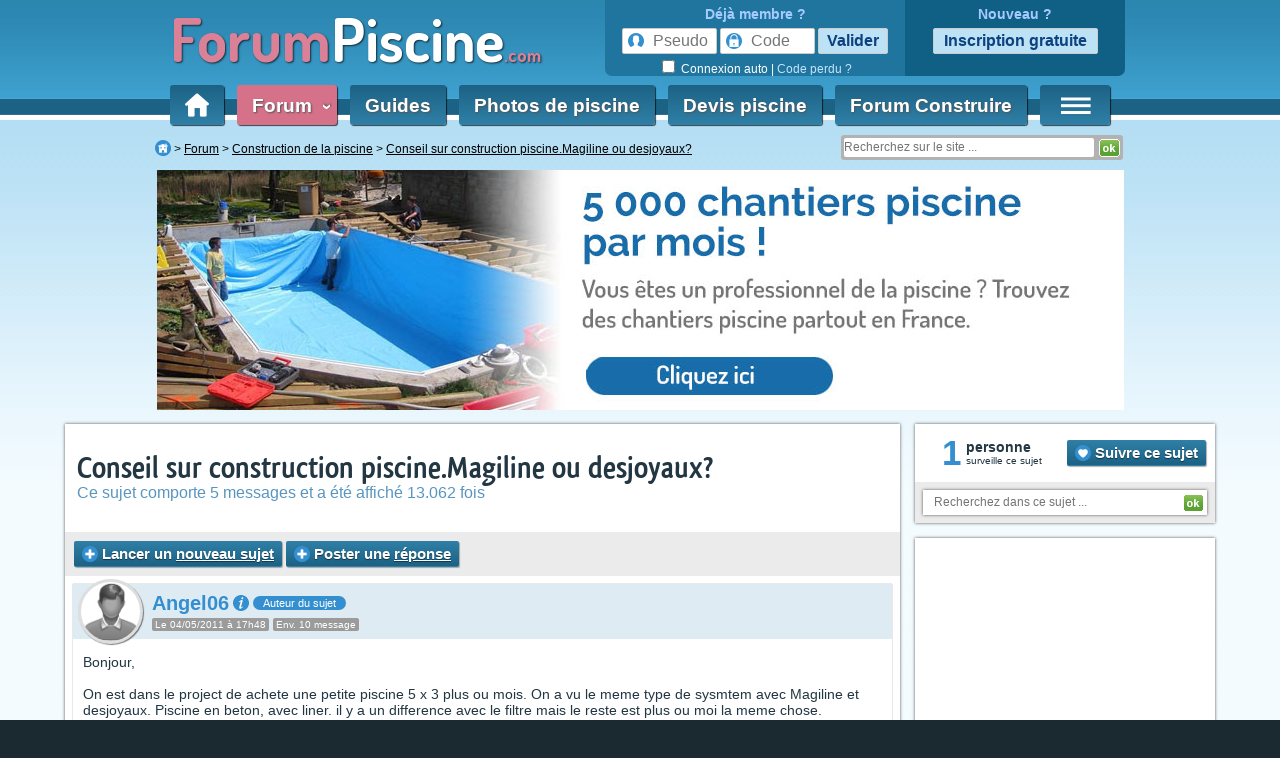

--- FILE ---
content_type: text/html; charset=iso-8859-1
request_url: https://www.forumpiscine.com/forum/t2287-conseil_sur_construction_piscine_magiline_ou_desjoyaux_.php
body_size: 11307
content:
<!DOCTYPE HTML>
<html>
<head>
<meta http-equiv="Content-Type" content="text/html; charset=ISO-8859-1">
<meta http-equiv="Content-Style-Type" content="text/css">

<meta http-equiv="Content-Language" content="fr" />
<meta name="Title" lang="fr" content="Conseil sur construction piscine.Magiline ou desjoyaux? (5 messages) - ForumPiscine.com" />
	<meta name="Keywords" lang="fr" content="Conseil, sur, construction, piscine.Magiline, ou, desjoyaux?" />
<meta name="Identifier-URL" content="//www.forumpiscine.com" />
<meta name="Publisher" content="ForumConstruire SARL" />
<meta name="Generator" content="Coda" />
<meta name="Description" lang="fr" content="Bonjour, On est dans le project de achete une petite piscine 5 x 3 plus ou mois. On a vu le meme type de sysmtem avec Magiline et desjoyaux. Piscine en beton, avec liner. il y a un difference avec le filtre ...... (Forum &quot;Construction de la piscine&quot; - 5 messages)" />
<meta name="Author" lang="fr" content="ForumConstruire SARL" />
<meta name="Copyright" content="Copyright © 2004-2026 ForumConstruire" />
<meta name="Category" content="home" />
<meta name="Robots" content="noindex, follow" />
<meta name="Distribution" content="Global" />

<link rel="canonical" href="http://www.forumpiscine.com/forum/t2287-conseil_sur_construction_piscine_magiline_ou_desjoyaux_.php" />

<!-- CMP SIRDATA -->
<script type="text/javascript" src="https://cache.consentframework.com/js/pa/29074/c/eEBqk/stub"></script>
<script type="text/javascript" src="https://choices.consentframework.com/js/pa/29074/c/eEBqk/cmp" async></script>

<meta http-equiv="Content-Security-Policy" content="upgrade-insecure-requests">
<link rel="apple-touch-icon" sizes="57x57" href="//www.forumpiscine.com/apple-touch-icon-57x57.png">
<link rel="apple-touch-icon" sizes="60x60" href="//www.forumpiscine.com/apple-touch-icon-60x60.png">
<link rel="apple-touch-icon" sizes="72x72" href="//www.forumpiscine.com/apple-touch-icon-72x72.png">
<link rel="apple-touch-icon" sizes="76x76" href="//www.forumpiscine.com/apple-touch-icon-76x76.png">
<link rel="apple-touch-icon" sizes="114x114" href="//www.forumpiscine.com/apple-touch-icon-114x114.png">
<link rel="apple-touch-icon" sizes="120x120" href="//www.forumpiscine.com/apple-touch-icon-120x120.png">
<link rel="apple-touch-icon" sizes="144x144" href="//www.forumpiscine.com/apple-touch-icon-144x144.png">
<link rel="apple-touch-icon" sizes="152x152" href="//www.forumpiscine.com/apple-touch-icon-152x152.png">
<link rel="apple-touch-icon" sizes="180x180" href="//www.forumpiscine.com/apple-touch-icon-180x180.png">
<link rel="icon" type="image/png" href="//www.forumpiscine.com/favicon-32x32.png" sizes="32x32">
<link rel="icon" type="image/png" href="//www.forumpiscine.com/favicon-194x194.png" sizes="194x194">
<link rel="icon" type="image/png" href="//www.forumpiscine.com/favicon-96x96.png" sizes="96x96">
<link rel="icon" type="image/png" href="//www.forumpiscine.com/android-chrome-192x192.png" sizes="192x192">
<link rel="icon" type="image/png" href="//www.forumpiscine.com/favicon-16x16.png" sizes="16x16">
<link rel="manifest" href="//www.forumpiscine.com/manifest.json">
<meta name="msapplication-TileColor" content="#3699c6">
<meta name="msapplication-TileImage" content="vmstile-144x144.png">
<meta name="theme-color" content="#3699c6">

<link rel="stylesheet" href="//www.forumpiscine.com/styleandscript/general-1762780740.min.css" type="text/css" />
<link rel="stylesheet" href="//www.forumpiscine.com/styleandscript/structure-1762780740.min.css" type="text/css" />
<link rel="stylesheet" href="//www.forumpiscine.com/styleandscript/header-1762780740.min.css" type="text/css" />
<link rel="stylesheet" href="//www.forumpiscine.com/styleandscript/onglet-1762780740.min.css" type="text/css" />

<meta name="Abstract" content="ForumPiscine.com est le site de ceux qui ont des questions piscine : forums, guides, services, photos ..." />
<link rel="stylesheet" href="//www.forumpiscine.com/styleandscript/fp-1762780740.min.css" type="text/css" />
<link rel="alternate" type="application/rss+xml" title="Les messages du forum" href="//www.forumpiscine.com/rss/forum.php" />



<link rel="stylesheet" href="//www.forumpiscine.com/styleandscript/guide-1762780740.min.css" type="text/css" />
<link rel="stylesheet" href="//www.forumpiscine.com/styleandscript/forum-1762780740.min.css" type="text/css" />
<link rel="stylesheet" href="//www.forumpiscine.com/styleandscript/onglet_recit-1762780740.min.css" type="text/css" />
<link rel="stylesheet" href="//www.forumpiscine.com/styleandscript/shopping-1762780740.min.css" type="text/css" />
<link rel="stylesheet" href="//www.forumpiscine.com/styleandscript/post_simple-1762780740.min.css" type="text/css" />


	<script src="//ajax.googleapis.com/ajax/libs/jquery/1.11.3/jquery.min.js"></script>
	<script type="text/javascript" src="//www.forumpiscine.com/styleandscript/js1762780740.min.js"></script><script>
		$(document).ready(function()
			{
			// Largeur de la zone de texte
			max_largeur = $('#content').css('max-width');
			if(!vn(max_largeur))
				max_largeur = $('#content').width();
			if(!vn(max_largeur) || max_largeur > 1150)
				max_largeur = 1000;

			max_largeur_image = max_largeur-550;

			console.log('max_largeur_image'+max_largeur_image);

			$('.signature_de_message_du_forum img').css('max-width', max_largeur_image+'px');
			$('.message_du_forum img').css('max-width', max_largeur_image+'px');


			$('.normal_message_bloc .quote img, .normal_message_bloc .quote img').css('max-width', '200px');
			})

		</script>

<script>
		// A MODIFIER
		fltz_box_qui_bouge_pas = 'blog_fltz_fixe'; // Nom de la box qui bouge pas (elle entoure la suivante) : PAS DE PADDING, PAS DE MARGIN
		fltz_box_qui_bouge = 'blog_fltz_mobile'; // Nom de la box qui bouge : PAS DE PADDING, PAS DE MARGIN
		fltz_box_du_bas = 'blog_fltz_pix'; // Nom de la box qui gouge pas, mais cell du bas
		</script>
		<script type="text/javascript" src="/styleandscript/fltz.min.js"></script>



<script type="text/javascript">
function NoError()
	{
	return true;
	}
window.onerror=NoError;
</script>

<title> Conseil sur construction piscine.Magiline ou desjoyaux? (5 messages) - ForumPiscine.com</title>

<!-- INITIALISATION DU TIMER -->
<script>
	var timestamp_timer = '1769068119';
</script>
	<!-- Facebook Pixel Code -->
	<script>
	!function(f,b,e,v,n,t,s){ if(f.fbq)return;n=f.fbq=function(){ n.callMethod?
	n.callMethod.apply(n,arguments):n.queue.push(arguments) };if(!f._fbq)f._fbq=n;
	n.push=n;n.loaded=!0;n.version='2.0';n.queue=[];t=b.createElement(e);t.async=!0;
	t.src=v;s=b.getElementsByTagName(e)[0];s.parentNode.insertBefore(t,s) }(window,
	document,'script','https://connect.facebook.net/en_US/fbevents.js');
	fbq('init', '146377082608400'); // Insert your pixel ID here.
	fbq('track', 'PageView');
	</script>
	<noscript><img height="1" width="1" style="display:none"
	src="https://www.facebook.com/tr?id=146377082608400&ev=PageView&noscript=1"
	/></noscript>
	<!-- DO NOT MODIFY -->
	<!-- End Facebook Pixel Code -->
	
	<!-- CMP -->
	
	<script type="text/javascript">
  "use strict";!function(){ var e=function(){ var e,t="__tcfapiLocator",a=[],n=window;for(;n;){ try{ if(n.frames[t]){ e=n;break}}catch(e){ }if(n===window.top)break;n=n.parent}e||(!function e(){ var a=n.document,r=!!n.frames[t];if(!r)if(a.body){ var s=a.createElement("iframe");s.style.cssText="display:none",s.name=t,a.body.appendChild(s)}else setTimeout(e,5);return!r}(),n.__tcfapi=function(){ for(var e,t=arguments.length,n=new Array(t),r=0;r<t;r++)n[r]=arguments[r];if(!n.length)return a;if("setGdprApplies"===n[0])n.length>3&&2===parseInt(n[1],10)&&"boolean"==typeof n[3]&&(e=n[3],"function"==typeof n[2]&&n[2]("set",!0));else if("ping"===n[0]){ var s={ gdprApplies:e,cmpLoaded:!1,cmpStatus:"stub"};"function"==typeof n[2]&&n[2](s)}else a.push(n)},n.addEventListener("message",(function(e){ var t="string"==typeof e.data,a={ };try{ a=t?JSON.parse(e.data):e.data}catch(e){ }var n=a.__tcfapiCall;n&&window.__tcfapi(n.command,n.version,(function(a,r){ var s={ __tcfapiReturn:{ returnValue:a,success:r,callId:n.callId}};t&&(s=JSON.stringify(s)),e&&e.source&&e.source.postMessage&&e.source.postMessage(s,"*")}),n.parameter)}),!1))};"undefined"!=typeof module?module.exports=e:e()}();
  </script>
	
	<!-- CMP -->
</head>
<body itemscope itemtype="http://schema.org/WebPage">
	<!-- Début du header -->
<a name="top"></a>
	
	
<div id="habillage_bloc">
<div id="general_bloc">
		<div id="header">
		<div id="header_part_1">
			<div id="logo"><!-- Logo --><a href="//www.forumpiscine.com/"><span id="logo_forum">Forum</span><span id="logo_piscine">Piscine</span><span id="logo_com">.com</span></a></div>

						<div id="login">
				<!-- Login -->
					<!-- Login content -->
					
						<div id="login_box_0_g">
							<div id="login_box_title"><strong>Déjà membre ?</strong></div>
							<form action="//www.forumpiscine.com//forum/login.php" method="post" id="login_box_form">
								<input type="text" name="username" maxlength="40" class="pseudo" placeholder="Pseudo" required />
								<input type="password" name="password" class="code" maxlength="32" placeholder="Code" required />
								<input type="submit" name="login" class="login_bouton_vert" value="Valider" /><br />
								<input type="checkbox" name="autologin" id="autologin" /> <label for="autologin">Connexion auto</label>
								<input type="hidden" name="redirect" value="/forum/t2287-conseil_sur_construction_piscine_magiline_ou_desjoyaux_.php" /><input type="hidden" name="redirect_new" value="true" /> | <a href="//www.forumpiscine.com/forum/profile-mode_sendpassword.php" rel="nofollow">Code perdu ?</a>
							</form>
						</div>
						<div id="login_box_0_d">
							<div id="login_box_title"><strong>Nouveau ?</strong></div>
							<form action="//www.forumpiscine.com//forum/login.php" method="post" id="login_box_form">
								<input type="button" value="Inscription gratuite" onclick="document.location.href='/forum/profile-mode_register.php?pk_campaign=menu'" />
							</form>
						</div>
					
			</div>
			<div id="onglet_contener_v2">
				<ul id="onglet_barre_v2">
					<li class=" hp_onglet_menu hp_onglet_first" id="hp_onglet_home">
						<div style="position:relative">
							<a href="//www.forumpiscine.com/"><img src="//www.forumpiscine.com/img/structure/onglet_homepage.png" alt="" title="Rafraichir"  /></a>

						</div>
					</li>

					<li class="active hp_onglet_menu"><a href="//www.forumpiscine.com/forum/" id="onglet_accueil">Forum&nbsp;&nbsp;<span class="hp_onglet_menu_deg90" onclick="afficheFileInBox('//www.forumpiscine.com/ajax/getcontent.php?content=70', event, '');return(false)">&lsaquo;</span></a></li>

					<li class=" hp_onglet_menu"><a href="//www.forumpiscine.com/guides/">Guides</a></li>

					<li class=" hp_onglet_menu"><a href="/photos/" title="photos de piscines">Photos de piscine</a></li>
					
					<li class="hp_onglet_largeur hp_onglet_menu"><a href="//www.forumpiscine.com/devis_piscine/">Devis piscine</a></li>

					<li class="forumconstruire hp_onglet_menu"><a href="https://www.forumconstruire.com" target="_blank" >Forum Construire</a></li>

					<li class=" hp_onglet_menu hp_onglet_first"><a href="#" onclick="affiche_menu_droite();return(false)"><img src="//www.forumpiscine.com/img/structure/menu.png" alt="Menu" /></a></li>
				</ul>
			</div>
		</div>
		<div id="navibar_contener">
			<div id="navibar">
				<span id="navibar_links"><ul itemscope itemtype="http://schema.org/BreadcrumbList">
<li itemprop="itemListElement" itemscope itemtype="http://schema.org/ListItem"><a title="ForumPiscine.com" href="http://www.forumpiscine.com" itemprop="item"><span itemprop="name"><img src="https://media1.forumconstruire.com/img/icpa/home_16.png" alt="" class="v16" /></span></a><meta itemprop="position" content="1"></li>
<li class="notlast" itemprop="itemListElement" itemscope itemtype="http://schema.org/ListItem"><a title="Index du forum" href="/forum/" itemprop="item"><span itemprop="name">Forum</span></a><meta itemprop="position" content="2"></li>
<li class="notlast" itemprop="itemListElement" itemscope itemtype="http://schema.org/ListItem"><a title="Forum Construction de la piscine" href="/forum/forum-2.php" itemprop="item"><span itemprop="name">Construction de la piscine</span></a><meta itemprop="position" content="3"></li>
<li class="notlast" itemprop="itemListElement" itemscope itemtype="http://schema.org/ListItem"><a title="Conseil sur construction piscine.Magiline ou desjoyaux?" href="http://www.forumpiscine.com/forum/t2287-conseil_sur_construction_piscine_magiline_ou_desjoyaux_.php" itemprop="item"><span itemprop="name">Conseil sur construction piscine.Magiline ou desjoyaux?</span></a><meta itemprop="position" content="4"></li>
</ul>
</span>
			</div>

			<div id="ml">
				<form id="" action="//www.forumpiscine.com/recherche/" method="get"  onsubmit="afficheBoxCentered(recherche_txt, 400, 100, true, true)">

						<input name="k" autosave="forumconstruire.com" type="search" results="10" class="champ_email"  placeholder="Recherchez sur le site ..." />
						<input type="image" name="valide" class="champ_submit" src="//www.forumpiscine.com/img/structure/header_slogan_ok.gif" />
				</form>

				<!--<form action="/ml/" method="post">
					<input type="hidden" name="action" value="1" />
					<input type="hidden" name="ml" value="oui" />
					<input type="texte" name="email" value="Votre email" onfocus="if(this.value='Votre email') { this.value='' }" />
					<input type="image" name="valide" class="champ_submit" href="//www.forumpiscine.com/img/structure/header_slogan_ok.gif" />

				</form>-->

			</div>
		</div>
		<div style=";left:0px;z-index:1100;margin-bottom:11px;margin-top:10px;min-height:90px;width:970px">
			<div style="text-align:center;z-index:1000;">
				<script type="text/javascript">
document.writeln('<a href=\"//www.forumconstruire.com/letsgo/pouet.php?si=16&ci=1192&bi=202577&time=1769068119&ei=0&data=\" target=\"_blank\"><img src=\"http://www.forumconstruire.com/img/letsgo/1192/2410_profp_jpg\" alt=\"Cliquez ici pour en savoir plus\" style=\"max-width:100%\" /></a>');
</script>
<script>pixel_url = "//www.forumconstruire.com/"+"pubs/"+"image.p"+"hp?campid=1192&bandeau_id=202577&cap=1&jour=&site=16&d=0&capj=1&size=2&element_id=0&time='+kads_time+'&d_m=0&d_mi=0&d_ab=0";
document.writeln('<img src="'+pixel_url+'" alt="" class="kads_img_etat" />');
</script><!-- SEXION||16|DID|0 -->
			</div>
		</div>
		<!---->
	</div>
	<!-- Fin du header -->
	<!-- Debut du content -->
		<div id="content" class="extens  nocadre">
<div class="content_bloc">

	<div class="table tableclass">
		<div class="td vtop td_mr">
					<div class="nb nbnp" id="bloc_de_discussion_2287">
						<div class="ultra_padding">
							<h1 class="nomargin"><span id="topic_title_box"><a href="http://www.forumpiscine.com/forum/t2287-conseil_sur_construction_piscine_magiline_ou_desjoyaux_.php">Conseil sur construction piscine.Magiline ou desjoyaux? </a></span></h1>
							<strong class="sous_titre_noborder">Ce sujet comporte 5 messages et a été affiché 13.062 fois</strong>
						</div>

						<div class="rectangle_gris">
							<table class="tableclass">
								<tr>
									<td nowrap="nowrap">
										<div class="nav">

										<!-- NOUVEAU SUJET -->
																					<a href="/forum/posting.php?mode=newtopic&amp;f=2" class="bouton_vert inline_block"><img src="/img/icpa/plus_16.png" alt="" class="v16" /> Lancer un <u>nouveau sujet</u></a>
										
										<!-- REPONDRE -->
																					<a href="/forum/posting.php?mode=reply&amp;t=2287" class="bouton_vert inline_block"><img src="/img/icpa/plus_16.png" alt="" class="v16" /> Poster une <u>réponse</u></a>
																				</div>
									</td>
									<td class="droite">
											<div class="pagination"></div>
									</td>
								</tr>
							</table>
						</div>
						<div class="padding_8">
								<div id="vt_sondage"></div>
								
							

							

							<div class="discussion_box">
								<div id="topic_discussion_box">


<div class="post_background_contener_table1 post_simple_contener" id="19179">
	<div class="post_resume_topic disnone"></div>
		<div class="image_max_100p image_max_500h post_simple post_background table tableclass" itemscope itemtype="http://schema.org/Comment">
					<div class="postsimple_post_cell">
									<div class="postsimple_head_cell postsimple_head_cell_auteur">
						
						<div class="postsimple_avatar_cell pointer" onclick="document.location.href = '//www.forumpiscine.com/forum/membre-2878.php'">
							<div class="postsimple_avatar_cell_back " style="background-image:url('/forum/avatar.php?u=2878')">
								&nbsp;
							</div>
						</div>
						<div class="postsimple_poster_info">
							<div itemprop="author" itemscope itemtype="http://schema.org/Person">
							<!-- Pseudo -->
								<strong class="postsimple_pseudo"><a href="//www.forumpiscine.com/forum/membre-2878.php" itemprop="url" rel="nofollow"><span itemprop="name">Angel06</span></a></strong> <img src="//www.forumpiscine.com/img/icpa/info.svg" alt="Picto info" class="v16_plus" onclick="afficheBox('', $('#more_19179').html(), event, false)" class="help" />    <span class="postsimple_auteur_box" title="">Auteur du sujet</span>							</div>
							<div class="postsimple_poster_info_sup"></div>
															<time itemprop="datePublished" datetime="2011-05-04T17:48:33+02:00" class="mini_rectangle_gris">Le 04/05/2011 à 17h48</time>
								
																														<span class="mini_rectangle_gris mob_sup_500">Env. 10 message</span>
													</div>
					</div>
				
				<div class="postsimple_message_cell texte_coupe" id="message_bloc_19179">
					<div class="message_du_forum"  itemprop="text">
						
													<div class="first_message_bloc">Bonjour,
<br />

<br />
On est dans le project de achete une petite piscine 5 x 3 plus ou mois. On a vu le meme type de sysmtem avec Magiline et desjoyaux. Piscine en beton, avec liner. il y a un difference avec le filtre mais le reste est plus ou moi la meme chose.
<br />

<br />
est que quelq'un pourrais me indiquer qui est mieux au niveau de qualite, et prix.
<br />

<br />
J'ai lu que le system de filtre est mieux chez magiline. c'est vrais?
<br />

<br />
Merci de votre aide
<br />
Angel</div>
												
						
										</div>

					

					 
						<div class="postsimple_tool_box">
							<div class="post_ilike touch_links" id="post_ilike_box19179"><img src="//www.forumpiscine.com/img/icpa/ilike_16.png" alt="" /> <b >0</b> </div>
						</div>
														</div>
								<div class="postsimple_admin_cell" >
											<a href="//www.forumpiscine.com/forum/posting.php?mode=quote&amp;p=19179" rel="nofollow" class="forum_bouton_service"><img src="//www.forumpiscine.com/img/icpa/reply_s.svg" alt="" class="forum_picto" title="Citer ce message" /><span> Citer</span></a>
																				<a href="http://www.forumpiscine.com/forum/t2287-conseil_sur_construction_piscine_magiline_ou_desjoyaux_.php#19179" onclick="afficheFileInBox('//www.forumpiscine.com/ajax/context.php?url=http%3A%2F%2Fwww.forumpiscine.com%2Fforum%2Ft2287-conseil_sur_construction_piscine_magiline_ou_desjoyaux_.php%2319179&titre=Conseil+sur+construction+piscine.Magiline+ou+desjoyaux%3F&photo_id=0', event, '');return(false)" itemprop="url"><img src="//www.forumpiscine.com/img/icpa/share_s.svg" alt="Partager" class="forum_pseudo_cell_date_img forum_picto" title="URL de ce message / Partagez ce message" /></a>
																			</div>
				<div id="more_19179" class="petitefont disnone">
															<div class="margin_top">
						<b>Messages : </b>Env. 10<br />
						<b>De : </b>Biot (6)<br />
						<b>Ancienneté :</b> + de 14 ans
						<div class="margin_top center"><a href="//www.forumpiscine.com/forum/membre-2878.php" class="bouton_gris_2 inline_block"><img src="/img/icpa/user.svg" alt="Picto user" class="v16_force" /> Voir la fiche</a></div>
					</div>
				</div>
							</div>

							<meta itemprop="upvoteCount" content="0"/>
						</div>

								<div></div>
</div>


<div class="post_background_contener_table1 post_simple_contener" id="1769068119">
	<div class="post_resume_topic disnone"></div>
		<div class="image_max_100p image_max_500h post_simple post_background table tableclass" itemscope itemtype="http://schema.org/Comment">
					<div class="postsimple_post_cell">
									<div class="postsimple_head_cell ">
						
						<div class="postsimple_avatar_cell pointer" onclick="document.location.href = '//www.forumpiscine.com'">
							<div class="postsimple_avatar_cell_back " style="background-image:url('/forum/avatar.php?u=15499')">
								&nbsp;
							</div>
						</div>
						<div class="postsimple_poster_info">
							<div itemprop="author" itemscope itemtype="http://schema.org/Person">
							<!-- Pseudo -->
								<strong class="postsimple_pseudo"><a href="//www.forumpiscine.com" itemprop="url" rel="nofollow"><span itemprop="name">Auto-promo</span></a></strong>    							</div>
							<div class="postsimple_poster_info_sup"></div>
														<span class="mini_rectangle_gris mob_sup_500">Env. 6000 message</span>
													</div>
					</div>
				
				<div class="postsimple_message_cell texte_coupe" id="message_bloc_1769068119">
					<div class="message_du_forum"  itemprop="text">
						
													Ne vous prenez pas la tête pour  la construction d'une piscine...<br /><br />Allez dans la section devis création de piscine du site, remplissez le formulaire et vous recevrez jusqu'à 5 devis comparatifs de pisciniers de votre région. Comme ça vous ne courrez plus après les pisciniers, c'est eux qui viennent à vous <img src="//media1.forumconstruire.com/img/icpa/lol_16.png" alt="" class="v16" /><br /><br />C'est ici : <a href="http://www.forumpiscine.com/devis_piscine/0-74-devis_creation_de_piscine.php" type="devis" cat_id="74" ad_id="IN_FORUM_FP_7" element_id="10" site_id="457">http://www.forumpiscine.com/devis_piscine/0-74-devis_creation_de_piscine.php</a>
												
						
										</div>

					

														</div>
							</div>

							<meta itemprop="upvoteCount" content="0"/>
						</div>

			<div></div>
</div>


<div class="post_background_contener_table1 post_simple_contener" id="19193">
	<div class="post_resume_topic disnone"></div>
		<div class="image_max_100p image_max_500h post_simple post_background table tableclass" itemscope itemtype="http://schema.org/Comment">
					<div class="postsimple_post_cell">
									<div class="postsimple_head_cell ">
						
						<div class="postsimple_avatar_cell pointer" onclick="document.location.href = '//www.forumpiscine.com/forum/membre-19.php'">
							<div class="postsimple_avatar_cell_back " style="background-image:url('/forum/avatar.php?u=19')">
								&nbsp;
							</div>
						</div>
						<div class="postsimple_poster_info">
							<div itemprop="author" itemscope itemtype="http://schema.org/Person">
							<!-- Pseudo -->
								<strong class="postsimple_pseudo"><a href="//www.forumpiscine.com/forum/membre-19.php" itemprop="url" rel="nofollow"><span itemprop="name">elokan</span></a></strong> <img src="//www.forumpiscine.com/img/icpa/info.svg" alt="Picto info" class="v16_plus" onclick="afficheBox('', $('#more_19193').html(), event, false)" class="help" />   							</div>
							<div class="postsimple_poster_info_sup"></div>
															<time itemprop="datePublished" datetime="2011-05-04T21:12:58+02:00" class="mini_rectangle_gris">Le 04/05/2011 à 21h12</time>
								
																														<span class="mini_rectangle_gris mob_sup_500">Env. 6000 message</span>
													</div>
					</div>
				
				<div class="postsimple_message_cell texte_coupe" id="message_bloc_19193">
					<div class="message_du_forum"  itemprop="text">
						
													<div class="normal_message_bloc">Tu a eu un devis des deux?
<br />

<br />
Magiline te propose le bloc FX line?
<br />

<br />
Pour moi rien ne vaut un bon filtre à sable ou a diatomée, dans un local bois ou garage.</div>
												
						
										</div>

					

					 
						<div class="postsimple_tool_box">
							<div class="post_ilike touch_links" id="post_ilike_box19193"><img src="//www.forumpiscine.com/img/icpa/ilike_16.png" alt="" /> <b >0</b> </div>
						</div>
														</div>
								<div class="postsimple_admin_cell" >
											<a href="//www.forumpiscine.com/forum/posting.php?mode=quote&amp;p=19193" rel="nofollow" class="forum_bouton_service"><img src="//www.forumpiscine.com/img/icpa/reply_s.svg" alt="" class="forum_picto" title="Citer ce message" /><span> Citer</span></a>
																				<a href="http://www.forumpiscine.com/forum/t2287-conseil_sur_construction_piscine_magiline_ou_desjoyaux_.php#19193" onclick="afficheFileInBox('//www.forumpiscine.com/ajax/context.php?url=http%3A%2F%2Fwww.forumpiscine.com%2Fforum%2Ft2287-conseil_sur_construction_piscine_magiline_ou_desjoyaux_.php%2319193&titre=Conseil+sur+construction+piscine.Magiline+ou+desjoyaux%3F&photo_id=0', event, '');return(false)" itemprop="url"><img src="//www.forumpiscine.com/img/icpa/share_s.svg" alt="Partager" class="forum_pseudo_cell_date_img forum_picto" title="URL de ce message / Partagez ce message" /></a>
																			</div>
				<div id="more_19193" class="petitefont disnone">
															<div class="margin_top">
						<b>Messages : </b>Env. 6000<br />
						<br />
						<b>Ancienneté :</b> + de 16 ans
						<div class="margin_top center"><a href="//www.forumpiscine.com/forum/membre-19.php" class="bouton_gris_2 inline_block"><img src="/img/icpa/user.svg" alt="Picto user" class="v16_force" /> Voir la fiche</a></div>
					</div>
				</div>
							</div>

							<meta itemprop="upvoteCount" content="0"/>
						</div>

			<div></div>
</div>


<div class="post_background_contener_table1 post_simple_contener" id="19202">
	<div class="post_resume_topic disnone"></div>
		<div class="image_max_100p image_max_500h post_simple post_background table tableclass" itemscope itemtype="http://schema.org/Comment">
					<div class="postsimple_post_cell">
									<div class="postsimple_head_cell postsimple_head_cell_auteur">
						
						<div class="postsimple_avatar_cell pointer" onclick="document.location.href = '//www.forumpiscine.com/forum/membre-2878.php'">
							<div class="postsimple_avatar_cell_back " style="background-image:url('/forum/avatar.php?u=2878')">
								&nbsp;
							</div>
						</div>
						<div class="postsimple_poster_info">
							<div itemprop="author" itemscope itemtype="http://schema.org/Person">
							<!-- Pseudo -->
								<strong class="postsimple_pseudo"><a href="//www.forumpiscine.com/forum/membre-2878.php" itemprop="url" rel="nofollow"><span itemprop="name">Angel06</span></a></strong> <img src="//www.forumpiscine.com/img/icpa/info.svg" alt="Picto info" class="v16_plus" onclick="afficheBox('', $('#more_19202').html(), event, false)" class="help" />    <span class="postsimple_auteur_box" title="">Auteur du sujet</span>							</div>
							<div class="postsimple_poster_info_sup"></div>
															<time itemprop="datePublished" datetime="2011-05-05T10:56:16+02:00" class="mini_rectangle_gris">Le 05/05/2011 à 10h56</time>
								
																														<span class="mini_rectangle_gris mob_sup_500">Env. 10 message</span>
													</div>
					</div>
				
				<div class="postsimple_message_cell texte_coupe" id="message_bloc_19202">
					<div class="message_du_forum"  itemprop="text">
						
													<div class="normal_message_bloc">pas encore.
<br />

<br />
tous les deux sont des filtre a l'eau, pas de sable. tous les deux integré pars ce que c'est plus jolie. mais magiline est plus rapide que desjoyaux pour faire la filtration.
<br />

<br />
avec magiline on a:
<br />
ils sont proposé magiline ou magismile. Filtration FX30
<br />

<br />
Merci</div>
												
						
										</div>

					

					 
						<div class="postsimple_tool_box">
							<div class="post_ilike touch_links" id="post_ilike_box19202"><img src="//www.forumpiscine.com/img/icpa/ilike_16.png" alt="" /> <b >0</b> </div>
						</div>
														</div>
								<div class="postsimple_admin_cell" >
											<a href="//www.forumpiscine.com/forum/posting.php?mode=quote&amp;p=19202" rel="nofollow" class="forum_bouton_service"><img src="//www.forumpiscine.com/img/icpa/reply_s.svg" alt="" class="forum_picto" title="Citer ce message" /><span> Citer</span></a>
																				<a href="http://www.forumpiscine.com/forum/t2287-conseil_sur_construction_piscine_magiline_ou_desjoyaux_.php#19202" onclick="afficheFileInBox('//www.forumpiscine.com/ajax/context.php?url=http%3A%2F%2Fwww.forumpiscine.com%2Fforum%2Ft2287-conseil_sur_construction_piscine_magiline_ou_desjoyaux_.php%2319202&titre=Conseil+sur+construction+piscine.Magiline+ou+desjoyaux%3F&photo_id=0', event, '');return(false)" itemprop="url"><img src="//www.forumpiscine.com/img/icpa/share_s.svg" alt="Partager" class="forum_pseudo_cell_date_img forum_picto" title="URL de ce message / Partagez ce message" /></a>
																			</div>
				<div id="more_19202" class="petitefont disnone">
															<div class="margin_top">
						<b>Messages : </b>Env. 10<br />
						<b>De : </b>Biot (6)<br />
						<b>Ancienneté :</b> + de 14 ans
						<div class="margin_top center"><a href="//www.forumpiscine.com/forum/membre-2878.php" class="bouton_gris_2 inline_block"><img src="/img/icpa/user.svg" alt="Picto user" class="v16_force" /> Voir la fiche</a></div>
					</div>
				</div>
							</div>

							<meta itemprop="upvoteCount" content="0"/>
						</div>

			<div></div>
</div><!--NATIVE-->


<div class="post_background_contener_table1 post_simple_contener" id="19212">
	<div class="post_resume_topic disnone"></div>
		<div class="image_max_100p image_max_500h post_simple post_background table tableclass" itemscope itemtype="http://schema.org/Comment">
					<div class="postsimple_post_cell">
									<div class="postsimple_head_cell ">
						
						<div class="postsimple_avatar_cell pointer" onclick="document.location.href = '//www.forumpiscine.com/forum/membre-1799.php'">
							<div class="postsimple_avatar_cell_back " style="background-image:url('/forum/avatar.php?u=1799')">
								&nbsp;
							</div>
						</div>
						<div class="postsimple_poster_info">
							<div itemprop="author" itemscope itemtype="http://schema.org/Person">
							<!-- Pseudo -->
								<strong class="postsimple_pseudo"><a href="//www.forumpiscine.com/forum/membre-1799.php" itemprop="url" rel="nofollow"><span itemprop="name">mariomellini</span></a></strong> <img src="//www.forumpiscine.com/img/icpa/info.svg" alt="Picto info" class="v16_plus" onclick="afficheBox('', $('#more_19212').html(), event, false)" class="help" />   							</div>
							<div class="postsimple_poster_info_sup"></div>
															<time itemprop="datePublished" datetime="2011-05-05T20:59:15+02:00" class="mini_rectangle_gris">Le 05/05/2011 à 20h59</time>
								
																														<span class="mini_rectangle_gris mob_sup_500">Env. 200 message</span>
													</div>
					</div>
				
				<div class="postsimple_message_cell texte_coupe" id="message_bloc_19212">
					<div class="message_du_forum"  itemprop="text">
						
													<div class="normal_message_bloc">j'ai la fx 30 depuis peu de temps pour l'instant pas de soucis.</div>
												
						
										</div>

					

					 
						<div class="postsimple_tool_box">
							<div class="post_ilike touch_links" id="post_ilike_box19212"><img src="//www.forumpiscine.com/img/icpa/ilike_16.png" alt="" /> <b >0</b> </div>
						</div>
														</div>
								<div class="postsimple_admin_cell" >
											<a href="//www.forumpiscine.com/forum/posting.php?mode=quote&amp;p=19212" rel="nofollow" class="forum_bouton_service"><img src="//www.forumpiscine.com/img/icpa/reply_s.svg" alt="" class="forum_picto" title="Citer ce message" /><span> Citer</span></a>
																				<a href="http://www.forumpiscine.com/forum/t2287-conseil_sur_construction_piscine_magiline_ou_desjoyaux_.php#19212" onclick="afficheFileInBox('//www.forumpiscine.com/ajax/context.php?url=http%3A%2F%2Fwww.forumpiscine.com%2Fforum%2Ft2287-conseil_sur_construction_piscine_magiline_ou_desjoyaux_.php%2319212&titre=Conseil+sur+construction+piscine.Magiline+ou+desjoyaux%3F&photo_id=0', event, '');return(false)" itemprop="url"><img src="//www.forumpiscine.com/img/icpa/share_s.svg" alt="Partager" class="forum_pseudo_cell_date_img forum_picto" title="URL de ce message / Partagez ce message" /></a>
																			</div>
				<div id="more_19212" class="petitefont disnone">
															<div class="margin_top">
						<b>Messages : </b>Env. 200<br />
						<b>De : </b>Ploneour Lanvern (29)<br />
						<b>Ancienneté :</b> + de 15 ans
						<div class="margin_top center"><a href="//www.forumpiscine.com/forum/membre-1799.php" class="bouton_gris_2 inline_block"><img src="/img/icpa/user.svg" alt="Picto user" class="v16_force" /> Voir la fiche</a></div>
					</div>
				</div>
							</div>

							<meta itemprop="upvoteCount" content="0"/>
						</div>

			<div></div>
</div>


<div class="post_background_contener_table1 post_simple_contener" id="19215">
	<div class="post_resume_topic disnone"></div>
		<div class="image_max_100p image_max_500h post_simple post_background table tableclass" itemscope itemtype="http://schema.org/Comment">
					<div class="postsimple_post_cell">
									<div class="postsimple_head_cell ">
						
						<div class="postsimple_avatar_cell pointer" onclick="document.location.href = '//www.forumpiscine.com/forum/membre-19.php'">
							<div class="postsimple_avatar_cell_back " style="background-image:url('/forum/avatar.php?u=19')">
								&nbsp;
							</div>
						</div>
						<div class="postsimple_poster_info">
							<div itemprop="author" itemscope itemtype="http://schema.org/Person">
							<!-- Pseudo -->
								<strong class="postsimple_pseudo"><a href="//www.forumpiscine.com/forum/membre-19.php" itemprop="url" rel="nofollow"><span itemprop="name">elokan</span></a></strong> <img src="//www.forumpiscine.com/img/icpa/info.svg" alt="Picto info" class="v16_plus" onclick="afficheBox('', $('#more_19215').html(), event, false)" class="help" />   							</div>
							<div class="postsimple_poster_info_sup"></div>
															<time itemprop="datePublished" datetime="2011-05-05T21:39:55+02:00" class="mini_rectangle_gris">Le 05/05/2011 à 21h39</time>
								
																														<span class="mini_rectangle_gris mob_sup_500">Env. 6000 message</span>
													</div>
					</div>
				
				<div class="postsimple_message_cell texte_coupe" id="message_bloc_19215">
					<div class="message_du_forum"  itemprop="text">
						
													<div class="normal_message_bloc"><fieldset class="quote"><legend><strong class="gras">Angel06 a écrit:</strong></legend><i>pas encore.
<br />

<br />
tous les deux sont des filtre a l'eau, pas de sable. tous les deux integré pars ce que c'est plus jolie. mais magiline est plus rapide que desjoyaux pour faire la filtration.
<br />

<br />
avec magiline on a:
<br />
ils sont proposé magiline ou magismile. Filtration FX30
<br />

<br />
Merci</i></fieldset>
<br />

<br />
Plus jolie un bloc intégré ?? <img src="https://www.forumpiscine.com/forum/images/smiles/huh.gif" class="v16" /></div>
												
						
										</div>

					

					 
						<div class="postsimple_tool_box">
							<div class="post_ilike touch_links" id="post_ilike_box19215"><img src="//www.forumpiscine.com/img/icpa/ilike_16.png" alt="" /> <b >0</b> </div>
						</div>
														</div>
								<div class="postsimple_admin_cell" >
											<a href="//www.forumpiscine.com/forum/posting.php?mode=quote&amp;p=19215" rel="nofollow" class="forum_bouton_service"><img src="//www.forumpiscine.com/img/icpa/reply_s.svg" alt="" class="forum_picto" title="Citer ce message" /><span> Citer</span></a>
																				<a href="http://www.forumpiscine.com/forum/t2287-conseil_sur_construction_piscine_magiline_ou_desjoyaux_.php#19215" onclick="afficheFileInBox('//www.forumpiscine.com/ajax/context.php?url=http%3A%2F%2Fwww.forumpiscine.com%2Fforum%2Ft2287-conseil_sur_construction_piscine_magiline_ou_desjoyaux_.php%2319215&titre=Conseil+sur+construction+piscine.Magiline+ou+desjoyaux%3F&photo_id=0', event, '');return(false)" itemprop="url"><img src="//www.forumpiscine.com/img/icpa/share_s.svg" alt="Partager" class="forum_pseudo_cell_date_img forum_picto" title="URL de ce message / Partagez ce message" /></a>
																			</div>
				<div id="more_19215" class="petitefont disnone">
															<div class="margin_top">
						<b>Messages : </b>Env. 6000<br />
						<br />
						<b>Ancienneté :</b> + de 16 ans
						<div class="margin_top center"><a href="//www.forumpiscine.com/forum/membre-19.php" class="bouton_gris_2 inline_block"><img src="/img/icpa/user.svg" alt="Picto user" class="v16_force" /> Voir la fiche</a></div>
					</div>
				</div>
							</div>

							<meta itemprop="upvoteCount" content="0"/>
						</div>

			<div></div>
</div></div>
							</div>

							


							
						</div>
						<div class="rectangle_gris" id="vt_bloc_bouton">
							<table class="tableclass">
								<tr>
									<td nowrap="nowrap">
										<div class="nav">

										<!-- NOUVEAU SUJET -->
																					<a href="/forum/posting.php?mode=newtopic&amp;f=2" class="bouton_vert inline_block"><img src="/img/icpa/plus_16.png" alt="" class="v16" /> Lancer un <u>nouveau sujet</u></a>
										
										<!-- REPONDRE -->
																					<a href="/forum/posting.php?mode=reply&amp;t=2287" class="bouton_vert inline_block"><img src="/img/icpa/plus_16.png" alt="" class="v16" /> Poster une <u>réponse</u></a>
																				</div>
									</td>
									<td class="droite">
											<div class="pagination"></div>
									</td>
								</tr>
							</table>
							
						</div>
					</div>
					


						<div class="nb nbnp" id="vt_autre_sujet_2" key="">


															<h3 class="rectangle_gris nomargin"><img src="//media1.forumconstruire.com/img/icpa/forum_32.png" alt="Picto forum" class="v32" /> Autres discussions sur ce sujet :</h3>
								<div class="padding_8">
									<div class="table">
										<div class="td padding_8 center">
											<script type="text/javascript">
document.writeln('<script async src=\"//pagead2.googlesyndication.com/pagead/js/adsbygoogle.js\"><\/script>\r\n<!-- FP | 300x250 | BAS DE PAGE -->\r\n<ins class=\"adsbygoogle\"\r\n     style=\"display:inline-block;width:300px;height:250px\"\r\n     data-ad-client=\"ca-pub-0827156233160004\"\r\n     data-ad-slot=\"4202001527\"></ins>\r\n<script>\r\n(adsbygoogle = window.adsbygoogle || []).push({});\r\n<\/script>');
</script>
<script>pixel_url = "//www.forumconstruire.com/"+"pubs/"+"image.p"+"hp?campid=1100&bandeau_id=202140&cap=0&jour=&site=16&d=0&capj=0&size=15&element_id=0&time='+kads_time+'&d_m=0&d_mi=0&d_ab=0";
document.writeln('<img src="'+pixel_url+'" alt="" class="kads_img_etat" />');
</script><!-- SEXION||16|DID|0 -->
										</div>

										<div class="td padding_8">
																																				<div class="margin_bottom">
														<strong class="tres_gras"><span class="bleu">&laquo;&nbsp;<a href="http://www.forumpiscine.com/forum/t16822-avis-aboral-alliance-piscine.php" class="nounder"><i>Avis entre aboral ou alliance piscine</i></a>&nbsp;&raquo;</span></strong><br />
														<span class="gris petitefont">Discussion lancée par ellou86 - 21 réponses</span>
													</div>
																																																												<div class="margin_bottom">
														<strong class="tres_gras"><span class="bleu">&laquo;&nbsp;<a href="http://www.forumpiscine.com/forum/t9210-peinture-piscine-beton.php" class="nounder"><i>Peinture piscine béton</i></a>&nbsp;&raquo;</span></strong><br />
														<span class="gris petitefont">Discussion lancée par tarn7 - 24 réponses</span>
													</div>
																																																												<div class="margin_bottom">
														<strong class="tres_gras"><span class="bleu">&laquo;&nbsp;<a href="http://www.forumpiscine.com/forum/t26146-besoin-avis-installation-hydraulique.php" class="nounder"><i>Besoin d'un avis sur cette installation hydraulique</i></a>&nbsp;&raquo;</span></strong><br />
														<span class="gris petitefont">Discussion lancée par Zouzoulyne - 20 réponses</span>
													</div>
																																																												<div class="margin_bottom">
														<strong class="tres_gras"><span class="bleu">&laquo;&nbsp;<a href="http://www.forumpiscine.com/forum/t17159-electricite-piscine.php" class="nounder"><i>électricité pour la piscine</i></a>&nbsp;&raquo;</span></strong><br />
														<span class="gris petitefont">Discussion lancée par tecsup06 - 27 réponses</span>
													</div>
																																																												<div class="margin_bottom">
														<strong class="tres_gras"><span class="bleu">&laquo;&nbsp;<a href="http://www.forumpiscine.com/forum/t23557-conseil-choix-laser.php" class="nounder"><i>Conseil choix d'un laser</i></a>&nbsp;&raquo;</span></strong><br />
														<span class="gris petitefont">Discussion lancée par Toff13 - 5 réponses</span>
													</div>
																																																												<div class="margin_bottom">
														<strong class="tres_gras"><span class="bleu">&laquo;&nbsp;<a href="http://www.forumpiscine.com/forum/t33895-piscine-lagon.php" class="nounder"><i>Piscine lagon</i></a>&nbsp;&raquo;</span></strong><br />
														<span class="gris petitefont">Discussion lancée par Naty34420 - 10 réponses</span>
													</div>
																																																												<div class="margin_bottom">
														<strong class="tres_gras"><span class="bleu">&laquo;&nbsp;<a href="http://www.forumpiscine.com/forum/t23737-alimentation-eau-piscine-arrivee.php" class="nounder"><i>Alimentation en eau piscine et arrivée tuyaux dans abri</i></a>&nbsp;&raquo;</span></strong><br />
														<span class="gris petitefont">Discussion lancée par Phenolate - 10 réponses</span>
													</div>
																																													</div>
									</div>
								</div>
							
															<h3 class="rectangle_gris nomargin"><img src="//media1.forumconstruire.com/img/icpa/idee_32.png" alt="Picto forum" class="v32" />C'est intéressant aussi !</h3>
									<div class="padding_8 elm_ob_cont">
								<div class="elm_ob elm_ob_4">
			<div class="elm_ob_vig_blc" style="background-image:url('//www.forumpiscine.com/img/devis/illustrations/2.png');"><a href="http://www.forumpiscine.com/devis_piscine/0-74-devis_creation_de_piscine.php" type="devis" cat_id="" ad_id="VT_SVR_PLS_IMG" site_id="457" element_id="10" class="nounder"><img src="/img/pix.png" alt="Devis création de piscine" class="elm_ob_pix" /><img src="/img/artisan.png" alt="Artisan" class="elm_ob_art" /></a></div>
			<strong class="tres_gras"><a href="http://www.forumpiscine.com/devis_piscine/0-74-devis_creation_de_piscine.php" type="devis" cat_id="" ad_id="VT_SVR_PLS_IMG" site_id="457" element_id="10" class="nounder">Devis création de piscine</a></strong><br />
			<span class="gris">Demandez des devis aux professionnels de votre région, en 3mn, gratuitement et sans engagement.</span>
		</div>
									<div class="elm_ob elm_ob_4">
			<div class="elm_ob_vig_blc" style="background-image:url('https://www.forumpiscine.com/img/guides/p1.jpg');"><a href="http://www.forumpiscine.com/guides/guide-type-piscine/" type="guide" class="nounder"><img src="/img/pix.png" alt="Les types de piscines" class="elm_ob_pix" /></a></div>
			<strong class="tres_gras"><a href="http://www.forumpiscine.com/guides/guide-type-piscine/" type="guide" class="nounder">Les types de piscines</a></strong><br />
			<span class="gris">Les guides vous aident à y voir plus clair sur la piscine.</span>
		</div>
									<div class="elm_ob elm_ob_4">
			<div class="elm_ob_vig_blc" ><a href="http://www.forumpiscine.com/forum/f2-construction_de_la_piscine.php" type="forum" class="nounder"><img src="/img/pix.png" alt="Forum "construction de la piscine"" class="elm_ob_pix" /><img src="/img/icpa/forum_128.png" alt="Forum" class="elm_ob_for" /></a></div>
			<strong class="tres_gras"><a href="http://www.forumpiscine.com/forum/f2-construction_de_la_piscine.php" type="forum" class="nounder">Forum "construction de la piscine"</a></strong><br />
			<span class="gris">Dans le forum, posez vos questions, consultez celles des autres, entraidez-vous.</span>
		</div>
									<div class="elm_ob elm_ob_4">
			<div class="elm_ob_vig_blc" style="background-image:url('https://www.forumpiscine.com/img/guides/p5.jpg');"><a href="http://www.forumpiscine.com/guides/guide-chauffage-piscine/" type="guide" class="nounder"><img src="/img/pix.png" alt="Quel chauffage choisir pour votre piscine ?" class="elm_ob_pix" /></a></div>
			<strong class="tres_gras"><a href="http://www.forumpiscine.com/guides/guide-chauffage-piscine/" type="guide" class="nounder">Quel chauffage choisir pour votre piscine ?</a></strong><br />
			<span class="gris">Les guides vous aident à y voir plus clair sur la piscine.</span>
		</div>
														</div>

							
													</div>

				 
				 <img src="//www.forumpiscine.com/img/pix.png" id="blog_fltz_pix" style="position:relative;top:-15px" />

		</div>
		<div class="td vtop td_300">

				<div class="nb nbnp">
					<div class="padding_8">
						
				<table class="tableclass">
					<tr>
						<td class="center nowrap" style="width:80%">
							<div class="center"><div class="inline_block" style="vertical-align:middle"><strong style="font-size:35px;" class="bleu">1</strong></div><div class="inline_block gauche" style="padding-left:5px;line-height:12px;padding-bottom:5px;vertical-align:middle;padding-top:7px;"><strong> personne</strong><br /><span class="petitefont">surveille ce sujet</span></div></div>
						</td>
						<td>&nbsp;</td>
						<td style="text-align:right">
							<a href="//www.forumpiscine.com/forum/login.php?redirect=http%3A%2F%2Fwww.forumpiscine.com%2Fforum%2Ft2287-conseil_sur_construction_piscine_magiline_ou_desjoyaux_.php"  class="bouton_vert"><img src="//www.forumpiscine.com/img/icpa/love_16.png" alt="" class="v16" /> Suivre ce sujet</a>
					</td>
					</tr>
				</table>
					</div>
					<div class="rectangle_gris droite">
						
				<form id="box_recherche_in_topic" action="//www.forumpiscine.com/recherche/" method="get"  onsubmit="afficheBoxCentered(recherche_txt, 400, 100, true, true)" class="forum_topic_search " >
					<input type="hidden" name="topic_id" value="2287" />
					<input name="k" id="champ_recherche_topic" autosave="forumconstruire.com" type="search" results="10" class="champ_email"  placeholder="Recherchez dans ce sujet ..." />
					<input type="image" name="valide" class="champ_submit" src="//www.forumpiscine.com/img/structure/header_slogan_ok.gif" />
				</form>
				
					</div>
				</div>
					<div id="blog_fltz_fixe">
						<div id="blog_fltz_mobile">
							<div class="nb nbnp font0"><script type="text/javascript">
document.writeln('<script async src=\"https://pagead2.googlesyndication.com/pagead/js/adsbygoogle.js?client=ca-pub-0827156233160004\"\r\n     crossorigin=\"anonymous\"><\/script>\r\n<!-- (A)(FC) 300x600 -->\r\n<ins class=\"adsbygoogle\"\r\n     style=\"display:inline-block;width:300px;height:600px\"\r\n     data-ad-client=\"ca-pub-0827156233160004\"\r\n     data-ad-slot=\"2857479242\"></ins>\r\n<script>\r\n     (adsbygoogle = window.adsbygoogle || []).push({});\r\n<\/script>');
</script>
<script>pixel_url = "//www.forumconstruire.com/"+"pubs/"+"image.p"+"hp?campid=1100&bandeau_id=202139&cap=0&jour=&site=16&d=0&capj=0&size=18&element_id=0&time='+kads_time+'&d_m=0&d_mi=0&d_ab=0";
document.writeln('<img src="'+pixel_url+'" alt="" class="kads_img_etat" />');
</script><!-- SEXION||16|DID|0 --></div>


							
							
							

											<div class="nb nbnp center">
							<div class="rectangle_blanc">
								<div class="margin_bottom"><strong class="tres_tres_gras">Ce sujet vous a-t-il aidé ?</strong></div>

								<div class="forum_interet_positif_container" onclick="res = file('/construire/ajax.php?content=17&topic_id=2287&vote=1');note=res.split('-');gebi('forum_positif_box').innerHTML = note[0];gebi('forum_negatif_box').innerHTML = note[1];">
									<div class="forum_interet_positif_vote">
										<div class="forum_interet_positif_vote_picto" id="forum_positif_box">
											0
										</div>
									</div>
									<div class="forum_interet_positif_link">Votez !</div>
								</div>
	
								<div class="forum_interet_negatif_container" onclick="res = file('/construire/ajax.php?content=17&topic_id=2287&vote=2');note=res.split('-');gebi('forum_positif_box').innerHTML = note[0];gebi('forum_negatif_box').innerHTML = note[1];">
									<div class="forum_interet_negatif_vote">
										<div class="forum_interet_negatif_vote_picto" id="forum_negatif_box">
											0
										</div>
									</div>
									<div class="forum_interet_negatif_link">Votez !</div>
								</div>
							</div>
							<div class="rectangle_gris">
								<a href="#" onclick="afficheFileInBox('http://www.forumpiscine.com/ajax/context.php?url=http%3A%2F%2Fwww.forumpiscine.com%2Fforum%2Ft2287-conseil_sur_construction_piscine_magiline_ou_desjoyaux_.php&titre=Conseil+sur+construction+piscine.Magiline+ou+desjoyaux%3F&photo_id=0', event, '');return(false)"><img src="https://media1.forumconstruire.com/img/icpa/facebook_16.png" alt="Partagez cette page" title="Partagez cette page" class="v16" /><img src="https://media1.forumconstruire.com/img/icpa/googleplus_16.png" alt="Partagez cette page" title="Partagez cette page"  class="v16" /><img src="https://media1.forumconstruire.com/img/icpa/twitter_16.png" alt="Partagez cette page" title="Partagez cette page" class="v16" /><img src="https://media1.forumconstruire.com/img/icpa/pinterest_16.png" alt="Partagez cette page" title="Partagez cette page" class="v16" /></a> <a href="#" onclick="afficheFileInBox('http://www.forumpiscine.com/ajax/context.php?url=http%3A%2F%2Fwww.forumpiscine.com%2Fforum%2Ft2287-conseil_sur_construction_piscine_magiline_ou_desjoyaux_.php&titre=Conseil+sur+construction+piscine.Magiline+ou+desjoyaux%3F&photo_id=0', event, '');return(false)"><strong class="gras">Partagez cette page</strong></a>
							</div>
						</div>
					
						</div>
					</div>
		</div>
	</div>

</div>

	</div>

	<!-- fin content -->
	<!-- Debut footer -->
	<div id="footer_vert">
		<div id="footer_vert_centre">
			<div class="margin_bottom">

				<!-- PRESENTATION DU SITE -->

				<strong>ForumPiscine.com c'est quoi ?</strong><br />
									Parce que la piscine est un univers riche et passionnant, vous trouverez ici un espace de question-réponse adapté à vos recherches. <a href="//www.forumpiscine.com/">ForumPiscine.com</a> vous permettra d'échanger, partager vos expériences personnelles concernant la piscine et son environnement avec les 47.147 autres membres ...
				
			</div>
			<div class="margin_bottom">
				<strong>Sites partenaires :</strong><br />
									<a href="//www.quelconstructeur.com" target="_blank">Quel constructeur</a>,
					<a href="//www.forumconstruire.com" target="_blank">Forum Construire</a> ,
				
				
				<a href="//www.forumpiscine.com/societe/liens.php" class="petitefont">voir nos partenaires</a>
			</div>
			<div class="margin_bottom">
				<strong>Les recherches les plus fréquentes :</strong><br />
				<a href="//www.forumpiscine.com/recherche/r-alliance-piscine.php" class="nounder" style="font-size:11px !important;color:#FFF2CF !important" onmouseout="this.style.textDecoration='none';this.style.color='#FFF2CF'" onmouseover="this.style.textDecoration='underline';this.style.color='#cc0000'" onclick="afficheBoxCentered(recherche_txt, 400, 100, true, true)">Piscine Alliance</a> &nbsp; <a href="//www.forumpiscine.com/recherche/r-bache.php" class="nounder" style="font-size:10px !important;color:#ffffff !important" onmouseout="this.style.textDecoration='none';this.style.color='#ffffff'" onmouseover="this.style.textDecoration='underline';this.style.color='#cc0000'" onclick="afficheBoxCentered(recherche_txt, 400, 100, true, true)">Bache ete</a> &nbsp; <a href="//www.forumpiscine.com/recherche/r-baisse-niveau.php" class="nounder" style="font-size:12px !important;color:#FFF2CF !important" onmouseout="this.style.textDecoration='none';this.style.color='#FFF2CF'" onmouseover="this.style.textDecoration='underline';this.style.color='#cc0000'" onclick="afficheBoxCentered(recherche_txt, 400, 100, true, true)">Baisse niveau</a> &nbsp; <a href="//www.forumpiscine.com/recherche/r-bois-piscine.php" class="nounder" style="font-size:14px !important;color:#FFE08F !important" onmouseout="this.style.textDecoration='none';this.style.color='#FFE08F'" onmouseover="this.style.textDecoration='underline';this.style.color='#cc0000'" onclick="afficheBoxCentered(recherche_txt, 400, 100, true, true)">Piscine bois</a> &nbsp; <a href="//www.forumpiscine.com/recherche/r-chaleur-pompe.php" class="nounder" style="font-size:12px !important;color:#FFF2CF !important" onmouseout="this.style.textDecoration='none';this.style.color='#FFF2CF'" onmouseover="this.style.textDecoration='underline';this.style.color='#cc0000'" onclick="afficheBoxCentered(recherche_txt, 400, 100, true, true)">Pompe chaleur </a> &nbsp; <a href="//www.forumpiscine.com/recherche/r-desjoyaux.php" class="nounder" style="font-size:11px !important;color:#FFF2CF !important" onmouseout="this.style.textDecoration='none';this.style.color='#FFF2CF'" onmouseover="this.style.textDecoration='underline';this.style.color='#cc0000'" onclick="afficheBoxCentered(recherche_txt, 400, 100, true, true)">Desjoyaux </a> &nbsp; <a href="//www.forumpiscine.com/recherche/r-desjoyaux-piscine.php" class="nounder" style="font-size:13px !important;color:#FFE08F !important" onmouseout="this.style.textDecoration='none';this.style.color='#FFE08F'" onmouseover="this.style.textDecoration='underline';this.style.color='#cc0000'" onclick="afficheBoxCentered(recherche_txt, 400, 100, true, true)">Piscine desjoyaux</a> &nbsp; <a href="//www.forumpiscine.com/recherche/r-devis.php" class="nounder" style="font-size:11px !important;color:#FFF2CF !important" onmouseout="this.style.textDecoration='none';this.style.color='#FFF2CF'" onmouseover="this.style.textDecoration='underline';this.style.color='#cc0000'" onclick="afficheBoxCentered(recherche_txt, 400, 100, true, true)">Devis</a> &nbsp; <a href="//www.forumpiscine.com/recherche/r-diffazur.php" class="nounder" style="font-size:10px !important;color:#ffffff !important" onmouseout="this.style.textDecoration='none';this.style.color='#ffffff'" onmouseover="this.style.textDecoration='underline';this.style.color='#cc0000'" onclick="afficheBoxCentered(recherche_txt, 400, 100, true, true)">Diffazur</a> &nbsp; <a href="//www.forumpiscine.com/recherche/r-electrolyseur.php" class="nounder" style="font-size:12px !important;color:#FFF2CF !important" onmouseout="this.style.textDecoration='none';this.style.color='#FFF2CF'" onmouseover="this.style.textDecoration='underline';this.style.color='#cc0000'" onclick="afficheBoxCentered(recherche_txt, 400, 100, true, true)">Electrolyseur</a> &nbsp; <a href="//www.forumpiscine.com/recherche/r-filtration-magiline.php" class="nounder" style="font-size:11px !important;color:#FFF2CF !important" onmouseout="this.style.textDecoration='none';this.style.color='#FFF2CF'" onmouseover="this.style.textDecoration='underline';this.style.color='#cc0000'" onclick="afficheBoxCentered(recherche_txt, 400, 100, true, true)">Filtration magiline</a> &nbsp; <a href="//www.forumpiscine.com/recherche/r-hors-piscine-sol.php" class="nounder" style="font-size:12px !important;color:#FFF2CF !important" onmouseout="this.style.textDecoration='none';this.style.color='#FFF2CF'" onmouseover="this.style.textDecoration='underline';this.style.color='#cc0000'" onclick="afficheBoxCentered(recherche_txt, 400, 100, true, true)">Piscine hors sol</a> &nbsp; <a href="//www.forumpiscine.com/recherche/r-intex.php" class="nounder" style="font-size:11px !important;color:#FFF2CF !important" onmouseout="this.style.textDecoration='none';this.style.color='#FFF2CF'" onmouseover="this.style.textDecoration='underline';this.style.color='#cc0000'" onclick="afficheBoxCentered(recherche_txt, 400, 100, true, true)">Intex</a> &nbsp; <a href="//www.forumpiscine.com/recherche/r-magiline.php" class="nounder" style="font-size:11px !important;color:#FFF2CF !important" onmouseout="this.style.textDecoration='none';this.style.color='#FFF2CF'" onmouseover="this.style.textDecoration='underline';this.style.color='#cc0000'" onclick="afficheBoxCentered(recherche_txt, 400, 100, true, true)">Magiline</a> &nbsp; <a href="//www.forumpiscine.com/recherche/r-piscine.php" class="nounder" style="font-size:11px !important;color:#FFF2CF !important" onmouseout="this.style.textDecoration='none';this.style.color='#FFF2CF'" onmouseover="this.style.textDecoration='underline';this.style.color='#cc0000'" onclick="afficheBoxCentered(recherche_txt, 400, 100, true, true)">Qui Piscine</a> &nbsp; <a href="//www.forumpiscine.com/recherche/r-piscine-robot.php" class="nounder" style="font-size:12px !important;color:#FFF2CF !important" onmouseout="this.style.textDecoration='none';this.style.color='#FFF2CF'" onmouseover="this.style.textDecoration='underline';this.style.color='#cc0000'" onclick="afficheBoxCentered(recherche_txt, 400, 100, true, true)">Robot piscine</a> &nbsp; <a href="//www.forumpiscine.com/recherche/r-piscine-tubulaire.php" class="nounder" style="font-size:12px !important;color:#FFF2CF !important" onmouseout="this.style.textDecoration='none';this.style.color='#FFF2CF'" onmouseover="this.style.textDecoration='underline';this.style.color='#cc0000'" onclick="afficheBoxCentered(recherche_txt, 400, 100, true, true)">Piscine tubulaire</a> &nbsp; <a href="//www.forumpiscine.com/recherche/r-piscine-zodiac.php" class="nounder" style="font-size:11px !important;color:#FFF2CF !important" onmouseout="this.style.textDecoration='none';this.style.color='#FFF2CF'" onmouseover="this.style.textDecoration='underline';this.style.color='#cc0000'" onclick="afficheBoxCentered(recherche_txt, 400, 100, true, true)">Piscine zodiac</a> &nbsp; <a href="//www.forumpiscine.com/recherche/r-robot.php" class="nounder" style="font-size:11px !important;color:#FFF2CF !important" onmouseout="this.style.textDecoration='none';this.style.color='#FFF2CF'" onmouseover="this.style.textDecoration='underline';this.style.color='#cc0000'" onclick="afficheBoxCentered(recherche_txt, 400, 100, true, true)">Robot</a> &nbsp; <a href="//www.forumpiscine.com/recherche/r-waterair.php" class="nounder" style="font-size:11px !important;color:#FFF2CF !important" onmouseout="this.style.textDecoration='none';this.style.color='#FFF2CF'" onmouseover="this.style.textDecoration='underline';this.style.color='#cc0000'" onclick="afficheBoxCentered(recherche_txt, 400, 100, true, true)">Waterair</a> &nbsp; [<a href="//www.forumpiscine.com/forum/top_recherche.php" class="nounder" style="font-size:10px !important;color:#ffffff !important" onmouseout="this.style.textDecoration='none';this.style.color='#ffffff'" onmouseover="this.style.textDecoration='underline';this.style.color='#cc0000'">+ de mots</a>]
			</div>
			<div class="center">
				
			</div>
		</div>
	</div>
	<div id="footer_noir">
		<div id="footer_noir_centre">
			<a href="//www.forumpiscine.com/societe/contacts.php" rel="nofollow">Contacts</a> | <a href="//www.forumconstruire.com/societe/diffamation.php">Signaler un contenu illicite</a> |
			<a href="//www.forumpiscine.com/societe/mleg.php" rel="nofollow">Mentions légales</a> | <a href="//www.forumpiscine.com/societe/cgu.php" rel="nofollow">CGU</a> | <a href="/societe/confidentialite.php" rel="nofollow">Confidentialité</a> | <a href="//www.forumconstruire.com/societe/annoncer.php" rel="nofollow">Publicité, annonceurs</a><br />

			<a href="//www.forumpiscine.com/">ForumPiscine.com</a> &copy; 2004 - 2026 ForumConstruire SARL | ws6 | 

			0.126
			<script type="text/javascript">var ceci_est_un_flag_pipo = false;</script>
			<script type="text/javascript" src="//www.forumpiscine.com/torm3/ads.js?flag=1"></script>
			<script type="text/javascript">
			if (!ceci_est_un_flag_pipo)
				document.write('<img src="//www.forumpiscine.com//img/b.php?actif=1" alt="" />');
			else
				document.write('<img src="//www.forumpiscine.com//img/b.php?actif=0" alt="" />')
			</script>
			
			<!-- START DEFERED -->
			
			<!-- END DEFERED -->
			<!-- ADS START -->
			<script type="text/javascript">
document.writeln('');
</script>
<script>pixel_url = "//www.forumconstruire.com/"+"pubs/"+"image.p"+"hp?campid=1124&bandeau_id=202202&cap=0&jour=&site=16&d=0&capj=0&size=11&element_id=0&time='+kads_time+'&d_m=0&d_mi=0&d_ab=0";
document.writeln('<img src="'+pixel_url+'" alt="" class="kads_img_etat" />');
</script><!-- SEXION||16|DID|0 --><script type="text/javascript">
document.writeln('');
</script>
<script>pixel_url = "//www.forumconstruire.com/"+"pubs/"+"image.p"+"hp?campid=1124&bandeau_id=202200&cap=0&jour=&site=16&d=0&capj=0&size=33&element_id=0&time='+kads_time+'&d_m=0&d_mi=0&d_ab=0";
document.writeln('<img src="'+pixel_url+'" alt="" class="kads_img_etat" />');
</script><!-- SEXION||16|DID|0 -->
			<!-- ADS END -->
			
		</div>
	</div>
</div>

</div>

<script language="Javascript" type="text/javascript">
			if ( 0)
			{
			header_message_box = '<div style="background:#fff;font-size:13px" class="padding_10">';
			header_message_box += '';
			header_message_box += '<div class="inline_block image_gauche_margin vtop"><img src="//www.forumpiscine.com/img/icpa/newpm_96.png" alt="Nouveaux messages privés" class="inline_block image_gauche_margin" style="width:96px;height:96px" /></div>';
			header_message_box += '<div class="inline_block vtop">';
			header_message_box += '<strong class="tres_gras bleu">0 nouveau message privé !</strong><br /><br />';
			header_message_box += 'Quelqu\'un vous a contacté par la messagerie<br />interne du site.<br /><br />';
			header_message_box += '<div class=""><a href="//www.forumpiscine.com/construire/privmsg-folder_index.php" class="bouton_vert"><img src="//www.forumpiscine.com/img/icpa/go_16.png" class="v16" alt="" /> Lire le message</a></div>';
			header_message_box += '</div>';
			header_message_box += '</div>';
			afficheBoxCentered(header_message_box, 400, 100, true, false);
			}
	</script>

<!-- Global site tag (gtag.js) - Google Analytics -->
<script async src="https://www.googletagmanager.com/gtag/js?id=G-ZCSYTQL2V1"></script>
<script>
  window.dataLayer = window.dataLayer || [];
  function gtag(){ dataLayer.push(arguments); }
  gtag('js', new Date());

  gtag('config', 'G-ZCSYTQL2V1');
</script>


<iframe style="width:1px;height:1px;border:0px;" src="//www.forumconstruire.com/devis_travaux/pixel_iframe.php?e=65"></iframe>

<div class="coucou"><a href="//www.forumpiscine.com/home/coucou.php">Voir</a></div>

</body>
</html>


--- FILE ---
content_type: text/css
request_url: https://www.forumpiscine.com/styleandscript/structure-1762780740.min.css
body_size: 2555
content:
body{position:relative}#habillage_bloc{position:relative}#onglet_contener_v2{position:absolute;width:970px;top:85px;left:0}#onglet_contener_v2 ul{margin:0;padding:0;text-align:center;vertical-align:top}#onglet_contener_v2 .hp_onglet_menu{box-sizing:border-box;display:inline-block;padding:10px 15px 0 15px;border:0;margin:0;height:40px;vertical-align:top;margin:0 5px;background:#1c6285;background:-moz-linear-gradient(top,#1c6285 0,#3080a7 100%);background:-webkit-gradient(linear,left top,left bottom,color-stop(0%,#1c6285),color-stop(100%,#3080a7));background:-webkit-linear-gradient(top,#1c6285 0,#3080a7 100%);background:-o-linear-gradient(top,#1c6285 0,#3080a7 100%);background:-ms-linear-gradient(top,#1c6285 0,#3080a7 100%);background:linear-gradient(to bottom,#1c6285 0,#3080a7 100%);filter:progid:DXImageTransform.Microsoft.gradient(startColorstr='#1c6285',endColorstr='#3080a7',GradientType=0);border-radius:3px;box-shadow:1px 1px 1px rgba(0,0,0,0.7);text-align:center;font-weight:bold;color:#fff;font-size:19px;text-shadow:#555 1px 1px 2px;white-space:nowrap}#onglet_contener_v2 .hp_onglet_menu .petitefont{font-size:11px!important;font-weight:normal}#onglet_contener_v2 table td.ong_acc_1{border-radius:5px 0 0 0}#onglet_contener_v2 table td.ong_acc_2{border-radius:0 5px 0 0!important}#onglet_contener_v2 .hp_onglet_menu a{position:relative;display:inline-block;color:#fff;text-decoration:none;width:100%}#onglet_contener_v2 .hp_onglet_menu a .hp_onglet_menu_deg90{position:absolute;transform:rotate(-90deg);padding:0 1px 2px 1px}#onglet_contener_v2 .active,#onglet_contener_v2 .hp_onglet_menu:hover{background:#d6718a}#onglet_contener_v2 .hp_onglet_first{padding-top:8px}#onglet_contener_v2 .hp_onglet_first img{height:24px}#onglet_contener_v2 .hp_onglet_10ans{background:#cb60b3;background:-moz-linear-gradient(-45deg,rgba(203,96,179,1) 0,rgba(193,70,161,1) 50%,rgba(168,0,119,1) 51%,rgba(219,54,164,1) 100%);background:-webkit-gradient(linear,left top,right bottom,color-stop(0%,rgba(203,96,179,1)),color-stop(50%,rgba(193,70,161,1)),color-stop(51%,rgba(168,0,119,1)),color-stop(100%,rgba(219,54,164,1)));background:-webkit-linear-gradient(-45deg,rgba(203,96,179,1) 0,rgba(193,70,161,1) 50%,rgba(168,0,119,1) 51%,rgba(219,54,164,1) 100%);background:-o-linear-gradient(-45deg,rgba(203,96,179,1) 0,rgba(193,70,161,1) 50%,rgba(168,0,119,1) 51%,rgba(219,54,164,1) 100%);background:-ms-linear-gradient(-45deg,rgba(203,96,179,1) 0,rgba(193,70,161,1) 50%,rgba(168,0,119,1) 51%,rgba(219,54,164,1) 100%);background:linear-gradient(135deg,rgba(203,96,179,1) 0,rgba(193,70,161,1) 50%,rgba(168,0,119,1) 51%,rgba(219,54,164,1) 100%);filter:progid:DXImageTransform.Microsoft.gradient(startColorstr='#cb60b3',endColorstr='#db36a4',GradientType=1)}#onglet_contener_v2 table #hp_onglet_home{position:relative;width:40px!important;padding:0!important;border-right:1px solid #538c2e}#onglet_contener_v2 .active a{text-decoration:none}#onglet_contener_v2 .ong_acc_notification{display:block;position:absolute;width:15px!important;top:-15px;right:-10px;text-align:center;box-shadow:1px 1px 2px #222;padding:2px 1px 2px 1px;background:#898989;color:#fff!important;text-decoration:none;font-size:10px;font-weight:normal;text-shadow:1px 1px 1px black;z-index:2}#onglet_contener_v2 .ong_acc_notification_rouge{background:#c00!important}#onglet_contener_v2 #onglet_outils{display:none;position:absolute;right:0;top:71px;z-index:2210;background:#dedede;border-radius:5px 0 5px 5px;border:5px solid #54a12a;padding:5px;box-shadow:-2px 2px 5px #333;background:#dad6d3;background:-moz-linear-gradient(top,rgba(218,214,211,1) 0,rgba(245,245,244,1) 99%);background:-webkit-gradient(linear,left top,left bottom,color-stop(0%,rgba(218,214,211,1)),color-stop(99%,rgba(245,245,244,1)));background:-webkit-linear-gradient(top,rgba(218,214,211,1) 0,rgba(245,245,244,1) 99%);background:-o-linear-gradient(top,rgba(218,214,211,1) 0,rgba(245,245,244,1) 99%);background:-ms-linear-gradient(top,rgba(218,214,211,1) 0,rgba(245,245,244,1) 99%);background:linear-gradient(top,rgba(218,214,211,1) 0,rgba(245,245,244,1) 99%);filter:progid:DXImageTransform.Microsoft.gradient(startColorstr='#dad6d3',endColorstr='#f5f5f4',GradientType=0)}#onglet_contener_v2 #onglet_outils .onglet_autre_titre{display:block;margin-bottom:10px;text-shadow:#000 1px 1px 2px;color:#fff;font-family:QlassikBoldRegular,sans-serif;font-weight:normal;font-size:22px;background:#91c85e;background:-moz-linear-gradient(top,rgba(145,200,94,1) 0,rgba(84,161,42,1) 99%);background:-webkit-gradient(linear,left top,left bottom,color-stop(0%,rgba(145,200,94,1)),color-stop(99%,rgba(84,161,42,1)));background:-webkit-linear-gradient(top,rgba(145,200,94,1) 0,rgba(84,161,42,1) 99%);background:-o-linear-gradient(top,rgba(145,200,94,1) 0,rgba(84,161,42,1) 99%);background:-ms-linear-gradient(top,rgba(145,200,94,1) 0,rgba(84,161,42,1) 99%);background:linear-gradient(top,rgba(145,200,94,1) 0,rgba(84,161,42,1) 99%);filter:progid:DXImageTransform.Microsoft.gradient(startColorstr='#91c85e',endColorstr='#54a12a',GradientType=0);padding:2px 5px 2px 5px;border-radius:5px 5px 0 0;box-shadow:0 2px 3px #555}#onglet_contener_v2 #onglet_outils a.onglet_autre_link{display:block;margin:5px;border-radius:5px;padding:5px;font-weight:bold;font-size:12px;white-space:nowrap;color:#000;text-align:center;text-decoration:none}#onglet_outils_2{width:300px}#onglet_outils_2 ul.onglet_autre_ul{list-style-type:none;margin:0;padding:0}#onglet_outils_2 ul.onglet_autre_ul li{font-size:14px;white-space:nowrap;color:#000}#onglet_outils_2 ul.onglet_autre_ul li a{color:#000;padding:2px;text-decoration:none;display:block;text-align:left}#onglet_outils_2 ul.onglet_autre_ul li a:hover{color:#407c15!important;text-decoration:underline;background:#e6f2de}#onglet_outils_2 a.onglet_autre_link:hover{background:#89c259;text-decoration:underline;color:#fff;box-shadow:1px 1px 2px #333;background:#91c85e;background:-moz-linear-gradient(top,rgba(145,200,94,1) 0,rgba(84,161,42,1) 99%);background:-webkit-gradient(linear,left top,left bottom,color-stop(0%,rgba(145,200,94,1)),color-stop(99%,rgba(84,161,42,1)));background:-webkit-linear-gradient(top,rgba(145,200,94,1) 0,rgba(84,161,42,1) 99%);background:-o-linear-gradient(top,rgba(145,200,94,1) 0,rgba(84,161,42,1) 99%);background:-ms-linear-gradient(top,rgba(145,200,94,1) 0,rgba(84,161,42,1) 99%);background:linear-gradient(top,rgba(145,200,94,1) 0,rgba(84,161,42,1) 99%);filter:progid:DXImageTransform.Microsoft.gradient(startColorstr='#91c85e',endColorstr='#54a12a',GradientType=0)}#onglet_contener_v2 #onglet_outils a.onglet_autre_link img{display:block;background:#fff;margin:2px;border-radius:5px;padding:5px;font-weight:bold;font-size:13px;box-shadow:1px 1px 2px #333;white-space:nowrap;color:#000;margin-bottom:5px}#onglet_contener_v2 #onglet_outils #onglet_outils_table{wdidth:500px}#navibar_contener{position:relative;color:black;width:970px;padding-top:5px;height:25px}#navibar_contener #navibar{width:700px;overflow:hidden;white-space:nowrap}#navibar_contener a{color:black}#navibar_contener #ml{position:absolute;padding:2px;top:-2px;right:0;white-space:nowrap}#navibar_contener #ml form{background:#b2b2b2;padding:3px;border-radius:3px}#navibar_contener #ml .champ_submit{vertical-align:bottom}#navibar_contener #ml .champ_email{font-size:12px;height:19px;width:250px;padding:0;vertical-align:bottom;color:#5f5f5f;margin-right:2px;line-height:19px;border:0;border-radius:2px}#navibar_contener #ml .ml_link{display:block;float:right;text-align:left;color:#54a129;font-size:11px;line-height:9px}#content{z-index:10;font-family:arial;font-size:14px;background:#8f8f8f;border-left:1px #8f8f8f solid;border-top:1px #8f8f8f solid;*border-bottom:0}#content.fixe{background:#8f8f8f;width:970px;margin-right:auto;margin-left:auto;*margin-bottom:10px}#content.medium{background:#8f8f8f;max-width:1150px;margin-right:auto;margin-left:auto;*margin-bottom:10px}#content.extens{background:#8f8f8f;margin-right:auto;margin-left:auto;max-width:1150px}#content.nocadre{z-index:10;font-family:arial;font-size:14px;background:0;border:0}#content .content_bloc{z-index:10;background:#fff;border:4px #eee solid;padding:5px;margin-right:1px;margin-bottom:1px}#content.nocadre .content_bloc{z-index:10;background:0;border:0;padding:0;margin:0}#pre_content_menu.fixe{width:910px;margin-right:auto;margin-left:auto}#pre_content_menu.extens{margin-right:auto;margin-left:auto;max-width:1130px}#content .content_bloc h2.home,#content .content_bloc h1,#content .table_content_td_div h1,#content .content_bloc h1 a,#content .content_bloc_special_2 h1,#content .content_bloc_special_2 h1 a,#content .content_bloc_special_2 h2.home,#content .content_bloc fieldset legend.home,h1.sans_content{margin:0;font-family:"QlassikBoldRegular",sans-serif;font-weight:normal;padding:0;background:0;border:0;color:#233743;text-decoration:none;font-size:32px;font-weight:normal}a.noir{color:#000!important}#content .content_bloc h2.home,#content .content_bloc h1{margin:0}#dhtml_pop_centered_box a,#content .content_bloc a,#content .content_bloc_special_2 a,.sl_autocomplete_box a{color:#348fd1}#dhtml_pop_centered_box a:hover,#content .content_bloc a:hover,#content .content_bloc_special_2 a:hover,.sl_autocomplete_box a:hover{color:#235f89}#content .content_bloc strong.sous_titre,#content .content_bloc_special_2 strong.sous_titre,strong.sous_titre{display:block!important;width:100%;margin-bottom:10px;font-size:16px;color:#5896c0;padding-bottom:8px;border-bottom:3px solid #ddd;font-weight:400}.sous_titre a{color:#693!important}#content .content_bloc strong.sous_titre_noborder,#content .content_bloc_special_2 strong.sous_titre_noborder{display:block!important;width:100%;color:#5896c0;font-weight:400;font-size:16px}#content .content_bloc strong.sous_titre a,#content .content_bloc_special_2 strong.sous_titre a{color:#693!important}#content .content_bloc .margin_bottom strong.sous_titre,#content .content_bloc_special_2 .margin_bottom strong.sous_titre{display:inline;margin-bottom:0}#content .content_border{border-right:1px #8f8f8f solid;border-bottom:1px #8f8f8f solid}#content div.content_bloc_special{background:#fff;padding:0;margin-right:1px;margin-bottom:1px}#content .content_bloc_special_1{background-image:url('/img/structure/content_bloc_bord_hg.png');background-position:top left;background-repeat:no-repeat}#content .content_bloc_special_2{background-image:url('/img/structure/content_bloc_bord_bd.png');background-position:bottom right;background-repeat:no-repeat}#content .content_bloc_special_3{background-image:url('/img/structure/content_bloc_bord.gif');background-position:right;background-repeat:repeat-y}#content .content_bloc_special_4{background-image:url('/img/structure/content_bloc_bord.gif');background-position:left;background-repeat:repeat-y}#content .content_bloc_special_2 table.content_bloc_special,#content .content_bloc_special_4 table.content_bloc_special{border-collapse:collapse;width:100%}#content .content_bloc_special_2 table.content_bloc_special td.content_bloc_special_td,#content .content_bloc_special_4 table.content_bloc_special td.content_bloc_special_td{padding:10px}#content .content_bloc_special_2 table.content_bloc_special td.content_bloc_special_td_nopadding,#content .content_bloc_special_4 table.content_bloc_special td.content_bloc_special_td_nopadding{padding:4px 0 4px 4px}#content .content_bloc_special_2 table.content_bloc_special td.content_bloc_special_sep,#content .content_bloc_special_4 table.content_bloc_special td.content_bloc_special_sep{width:9px!important;padding:0;margin:0;background-image:url('/img/structure/content_bloc_bord_sep.gif')}#content .content_bloc_special_2 table.content_bloc_special td.content_bloc_special_sep_demi,#content .content_bloc_special_4 table.content_bloc_special td.content_bloc_special_sep_demi{width:5px!important;padding:0;margin:0;background-image:url('/img/structure/content_bloc_bord_sep.gif')}#content .content_bloc_special_2 table.content_bloc_special td.content_bloc_special_sep_no,#content .content_bloc_special_4 table.content_bloc_special td.content_bloc_special_sep_no{width:1px!important;padding:0;margin:0;background-image:url('/img/structure/content_bloc_bord_sep.gif');background-position-x:right}#content .content_bloc_special_2 table.content_bloc_special td.content_bloc_special_sep img,#content .content_bloc_special_4 table.content_bloc_special td.content_bloc_special_sep img{width:9px!important}#general_menu_droite{position:fixed;top:0;right:0;bottom:0;left:0;z-index:10000;display:none}#general_menu_droite #general_menu_droite_black{position:fixed;top:0;right:0;bottom:0;left:0;opacity:.3;display:block;z-index:10001;background:#444}#general_menu_droite #general_menu_droite_content{position:fixed;top:0;right:0;bottom:0;width:325px;overflow-y:auto;display:block;z-index:10002;background:#444;padding:10px}#footer_vert{width:100%;clear:both;background:#5aa231;background-image:url('/img/structure/footer_fond.gif');background-repeat:repeat-x;background-position:bottom}#footer_vert_centre{width:970px;margin-right:auto;margin-left:auto;background-image:url('/img/structure/footer_fond_vert.png');background-repeat:no-repeat;background-position:bottom;padding:10px;color:#fff;padding-bottom:55px;font-size:12px}#footer_vert_centre table td{width:50%;vertical-align:top}#footer_vert strong{font-size:13px;color:#fef5b9}#footer_vert a{color:white}#footer_noir{background:#1b2a30}#footer_noir_centre{width:970px;margin-right:auto;margin-left:auto;padding:10px;color:#fff;text-align:center;font-size:12px}#footer_noir a{color:#cee4b0}#travaux{text-align:center;padding:10px;background:#c00;font-family:arial;font-size:15px;color:#ffffde;box-shadow:0 1px 7px #000}#travaux strong{font-size:20px}

--- FILE ---
content_type: text/css
request_url: https://www.forumpiscine.com/styleandscript/header-1762780740.min.css
body_size: 1331
content:
body{background:#1b2a30;margin:0}body.simple{background:#fff;margin:0}#general_bloc{background-color:#f5f5f4;font-size:12px;font-family:arial;color:#233743;background-image:url('/img/structure/fond.gif');background-repeat:repeat-x;margin:0}#general_bloc.structure_light{background-color:#dfdbd9;background-image:url('/img/structure/light/background.png');background-repeat:repeat-x;font-size:12px;font-family:arial;margin:0}#general_bloc.structure_foncee{background-color:#375f7b;background-image:none;background-repeat:repeat-x;font-size:12px;font-family:arial;margin:0}#bad_email_box{text-align:center;font-size:15px;padding:5px;font-family:arial;color:#fff;background:#c00;border-bottom:2px solid black}#bad_email_box a{color:#fff}#header{position:relative;width:970px;margin-right:auto;margin-left:auto;z-index:1000}.structure_light #header{width:95%}.structure_foncee #header{width:970px}#header #header_part_1{height:205px}.structure_light #header #header_part_1{height:86px}.structure_foncee #header #header_part_1{height:65px}#logo{position:absolute;top:0;left:15px;text-shadow:1px 1px 2px rgba(0,0,0,0.7)}#logo a{color:#fff;font-size:60px;font-family:'Dosis',sans-serif;text-decoration:none}.structure_light #header #logo{left:45px}.structure_light #header #logo a{color:#fff;font-size:50px;font-family:'Dosis',sans-serif;text-decoration:none}#logo #logo_forum{color:#db8197}#logo #logo_com{color:#db8197;font-size:18px}#logo_light{position:absolute;top:5px;left:0}#menu_light{position:absolute;top:20px;left:0}#slogan{position:absolute;width:520px;height:33px;right:0;top:0;background:#2e526b;box-shadow:1px 1px 3px #0f3147}#slogan_texte{position:absolute;color:#9c6;text-align:center;left:0;top:0;width:500px;height:33px;line-height:15px}.structure_light #slogan{width:310px}.structure_light #slogan_texte{width:300px}#slogan_texte strong{font-size:13px}#slogan_texte strong.gras{font-size:15px}#slogan_texte a{color:#fff;text-decoration:underline}#slogan_recherche{position:absolute;color:#9c6;left:335px;top:5px;width:175px;padding-left:5px}#slogan_recherche .champ_recherche{width:120px;height:15px;padding:0;font-size:12px;padding-left:15px;background-image:url('/img/structure/header_loupe_recherche.gif');background-repeat:no-repeat;color:#2e526b;vertical-align:middle}#slogan_recherche .champ_submit{vertical-align:bottom}#login{position:absolute;right:0;top:0;width:520px;height:76px;color:#fff!important}#login a{color:#c4e3ff;text-decoration:none}#login #login_box_0_g{background:#1f759e;padding:5px 10px;position:absolute;top:0;bottom:0;left:0;width:300px;border-radius:0 0 0 7px}#login #login_box_1_g{background:#1f759e;padding:5px 10px;position:absolute;top:0;bottom:0;left:0;width:300px;border-radius:0 0 0 7px}#login #login_box_0_g form,#login #login_box_0_d form{text-align:center}#login #login_box_0_g input[type=text],#login #login_box_0_g input[type=password],#login #login_box_0_g input[type=submit],#login #login_box_0_d input[type=button]{font-size:16px;font-size:arial;width:95px;border:1px solid #ccc;border-radius:2px;padding:3px;margin-bottom:3px}#login #login_box_0_g input:-webkit-autofill{-webkit-box-shadow:0 0 0 30px white inset;padding-left:3px}#login #login_box_0_g input.pseudo{background-image:url('/img/icpa/user_16.png');background-repeat:no-repeat;background-position:5px center;padding-left:30px}#login #login_box_0_g input.code{background-image:url('/img/icpa/lock_16.png');background-repeat:no-repeat;background-position:5px center;padding-left:30px}#login #login_box_0_g input[type=submit]{background:#bee2f5;width:70px;color:#0c427f;font-weight:bold}#login #login_box_0_d input[type=button]{background:#bee2f5;padding-right:10px;padding-left:10px;width:auto;color:#0c427f;font-weight:bold}#login #login_box_0_d{background:#106085;padding:5px 10px;position:absolute;top:0;bottom:0;right:0;left:300px;border-radius:0 0 7px 0}#login #login_box_1_d{background:#106085;padding:5px 10px;position:absolute;top:0;bottom:0;right:0;left:300px;border-radius:0 0 7px 0}#login_box_avatar{margin-right:10px;margin-top:2px;box-shadow:1px 1px 2px rgba(0,0,0,0.5);float:left;background:white;font-size:0}#login_box_avatar img{width:80px;height:60px}#login_box_pseudo,#login_box_projet_title{font-size:16px;font-weight:bold}#login_box_projet_lien{padding:0;margin:0;margin-top:10px;list-style:none}#login_box_info{padding:0;margin:0;margin-top:3px;list-style:none}#login_box_info li a:hover,#login_box_projet_lien li a:hover{text-decoration:underline}#login_box_title{margin-bottom:5px;text-align:center;font-size:16px}#login strong{font-size:14px;color:#a4caff}#login table{border-collapse:collapse}#login table td{padding-bottom:0;padding-top:0;line-height:13px;color:#fff}#login_content form{margin-top:1px}#login_content input.pseudo{width:100px;font-size:12px}#login_content input.code{width:100px;font-size:12px}#login_content .login_bouton_vert{text-align:center;font-size:12px;font-weight:bold;font-face:arial;border:0;padding:4px 8px 4px 8px;text-decoration:none;white-space:nowrap;box-shadow:1px 1px 3px #555;text-shadow:1px 1px 2px #000;background:#60a833;background-image:url('/img/bouton/bouton_vert_fond.gif');background-repeat:repeat-x;color:#fff!important}#login_content input.register{background-image:url('/img/structure/login_register.gif');width:143px;height:20px;border:0;margin-left:50px}

--- FILE ---
content_type: text/css
request_url: https://www.forumpiscine.com/styleandscript/guide-1762780740.min.css
body_size: 1289
content:
div.guide_menu{background:#eee}ul.guide_menu{list-style:none;margin:5px 5px 5px 5px}ul.guide_menu li{margin-bottom:5px}div.guide_menu ul li a{text-decoration:none;color:#263c49!important}div.guide_menu ul li a:hover{text-decoration:underline}#guide_box h2{margin-top:50px;font-size:25px;clear:left}#guide_box h3{color:#293e4a;margin-top:35px;font-size:21px;clear:left}#guide_box h4{font-family:"QlassikBoldRegular",sans-serif;font-style:italic;margin-top:25px;font-size:18px;font-style:normal;font-weight:normal}#guide_box h5{font-family:"QlassikBoldRegular",sans-serif;font-style:italic;margin-top:20px;margin-bottom:10px;font-size:15px;font-style:normal;font-weight:normal;color:#a2a2a2}h2.faq{font-style:italic;font-family:Georgia,"Times New Roman",Times,serif;font-size:18px!important}strong.tres_gras{font-size:14px}.guide_image_max img{max-width:850px}.guide_contenu{font-size:14px;text-align:justify}.guide_bouton{padding:4px 8px 4px 8px;background:#91c95d;background:-moz-linear-gradient(top,rgba(145,201,93,1) 0,rgba(95,168,50,1) 100%);background:-webkit-gradient(linear,left top,left bottom,color-stop(0%,rgba(145,201,93,1)),color-stop(100%,rgba(95,168,50,1)));background:-webkit-linear-gradient(top,rgba(145,201,93,1) 0,rgba(95,168,50,1) 100%);background:-o-linear-gradient(top,rgba(145,201,93,1) 0,rgba(95,168,50,1) 100%);background:-ms-linear-gradient(top,rgba(145,201,93,1) 0,rgba(95,168,50,1) 100%);background:linear-gradient(to bottom,rgba(145,201,93,1) 0,rgba(95,168,50,1) 100%);filter:progid:DXImageTransform.Microsoft.gradient(startColorstr='#91c95d',endColorstr='#5fa832',GradientType=0);color:#fff!important;font-size:16px;font-weight:bold;text-decoration:none;text-shadow:1px 1px 1px #555;height:45px;display:table-cell;border-radius:4px;padding:5px 20px;vertical-align:middle;white-space:nowrap;line-height:0}.guide_gris_gros_texte{background:#ebebeb;color:#777;font-size:25px;font-family:'QlassikMediumRegular';text-align:center;padding:20px 5px}.guide_present_content{vertical-align:top}.guide_present_content .guide_present_carre{box-shadow:0 0 3px #555;display:inline-block;width:200px;margin:8px;vertical-align:top}.guide_present_carre .guide_present_carre_image{position:relative;font-size:0;width:200px;height:160px;overflow:hidden;transition:all .5s ease}.guide_present_carre .guide_present_carre_image .guide_present_carre_titre{transition:all .5s ease;position:absolute;background:#ebebeb;padding:5px;top:115px;height:160px;left:0;right:0;font-size:16px;opacity:.9;-webkit-box-sizing:border-box;-moz-box-sizing:border-box;box-sizing:border-box;color:#222!important}.guide_present_carre .guide_present_carre_image:hover .guide_present_carre_titre{top:0;opacity:1;color:#348fd1!important}.guide_present_carre .guide_present_carre_image:hover .guide_present_carre_titre .guide_present_carre_hide{display:block}.guide_present_carre .guide_present_carre_image .guide_present_carre_titre .guide_present_carre_hide{display:none}.guide_present_carre .guide_present_carre_image .guide_present_carre_titre i{position:absolute;bottom:45px;left:10px;right:10px;font-size:10px;color:#555;overflow:hidden;height:70px}.guide_present_carre .guide_present_carre_image .guide_present_carre_titre .bouton_vert{position:absolute;bottom:10px;left:10px;right:10px}.guide_present_cell_droit{width:400px}.guide_present_carre .guide_present_carre_titre a{text-decoration:none;color:#222!important}.guide_present_carre .guide_present_carre_titre a:hover{text-decoration:underline;color:#348fd1!important}.guide_present_carre .guide_present_carre_intro{padding:5px;height:100px;overflow:hidden}.guide_present_cell_menu{width:350px;padding-top:15px;padding-right:35px;position:absolute;top:0;left:0;z-index:10}.guide_present_cell_menu ul{z-index:10;list-style-type:none;margin:0}.guide_present_cell_menu ul li{z-index:10;background:#fff;padding:8px;border-radius:5px 0 0 5px;margin-bottom:5px;box-shadow:0 0 3px #999}.guide_present_cell_menu ul li.guide_present_cell_li_selected{background:#348fd1;color:#fff}.guide_present_cell_menu ul li.guide_present_cell_li_selected .gris{color:#eaeaea!important}.guide_present_cell_menu ul li.guide_present_cell_li_selected a{color:#fff!important}.guide_present_cell_content{position:relative;margin-left:340px;z-index:20}.guide_table{border:1px solid #ededed;bordder-collapse:collapse}.guide_table.center{margin-right:auto;margin-left:auto}.guide_table th{text-align:center;border:0;padding:7px}.guide_table tr td{text-align:left}.guide_table tr td.center{text-align:center}.guide_table tr:nth-child(odd) td{background:#fff;padding:5px}.guide_table tr:nth-child(even) td{background:#ededed;padding:5px}@media(max-width:930px){.guide_present_cell_droit{width:auto}}@media(max-width:600px){.guide_present_carre_nomob{display:none!important}}

--- FILE ---
content_type: text/css
request_url: https://www.forumpiscine.com/styleandscript/shopping-1762780740.min.css
body_size: 3108
content:
.sh_general{margin-bottom:7px;position:relative;padding:5px;overflow:auto;border:1px solid #eee;-moz-border-radius:4px;-webkit-border-radius:4px;border-radius:4px}.sh_table1{background:#eee;-moz-border-radius:4px;-webkit-border-radius:4px;border-radius:4px}.sh_table2{background:#fff;-moz-border-radius:4px;-webkit-border-radius:4px;border-radius:4px}.sh_table3{background:#dedede;-moz-border-radius:4px;-webkit-border-radius:4px;border-radius:4px}.sh_general .sh_content{margin-left:120px;margin-right:100px}.sh_general .sh_content_promo .sh_infosup{font-size:11px;color:#757575;margin-bottom:3px}.sh_general .sh_content_promo{margin-right:190px;margin-bottom:15px}.sh_general .sh_content_promo strong.tres_gras,strong.sh_gras{font-size:17px;color:#348fd1}.sh_general .sh_content .sh_positif,.sh_general .sh_content .sh_positif a{color:green!important}.sh_general .sh_content .sh_negatif,.sh_general .sh_content .sh_negatif a{color:#c00!important}.sh_general .sh_img{float:left}.sh_general .sh_img .sh_bloc_neutre{background:#d8d8d8;color:#6e6e6e;font-weight:bold;text-align:center;padding:3px;-moz-border-radius:0 0 4px 4px;-webkit-border-radius:0 0 4px 4px}.sh_general .sh_img .sh_bloc_neutre a{color:#6e6e6e!important;text-decoration:none}.sh_general .sh_img .sh_bloc_positif{background:#68ac06;color:#fff;font-weight:bold;text-align:center;padding:3px;-moz-border-radius:0 0 4px 4px;-webkit-border-radius:0 0 4px 4px}.sh_general .sh_img .sh_bloc_negatif{background:#c00;color:#fff;font-weight:bold;text-align:center;padding:3px;-moz-border-radius:0 0 4px 4px;-webkit-border-radius:0 0 4px 4px}.sh_general .sh_img .sh_bloc_moyen{background:#e2990c;color:#fff;font-weight:bold;text-align:center;padding:3px;-moz-border-radius:0 0 4px 4px;-webkit-border-radius:0 0 4px 4px}.sh_minibloc_positif{display:inline;background:#68ac06;color:#fff!important;font-weight:bold;text-align:center;padding:3px;-moz-border-radius:4px;-webkit-border-radius:4px}.sh_minibloc_negatif{display:inline;background:#c00;color:#fff!important;font-weight:bold;text-align:center;padding:3px;-moz-border-radius:4px;-webkit-border-radius:4px}.sh_minibloc_moyen{display:inline;background:#e2990c;color:#fff!important;font-weight:bold;text-align:center;padding:3px;-moz-border-radius:4px;-webkit-border-radius:4px}.sh_general .sh_img .sh_bloc_positif a,.sh_general .sh_img .sh_bloc_moyen a,.sh_general .sh_img .sh_bloc_negatif a,.sh_minibloc_positif a,.sh_minibloc_moyen a,.sh_minibloc_negatif a{color:#fff!important;font-size:14px}.sh_general .sh_voir{position:absolute;top:13px;right:10px}.sh_general .sh_voir_promo{padding:5px;margin-left:10px;margin-right:5px;margin-top:5px;background:#fff;-webkit-border-radius:3px;border-radius:3px;-moz-border-radius:3px;float:right;width:190px}.sh_general .sh_voir_promo a{display:block;margin:2px;padding-top:4px;padding-bottom:4px}.promo_side_box{position:relative;margin-bottom:10px}.promo_side_box .promo_side_box_shop{padding:5px;background:#56832c;font-size:12px;padding-left:90px;border-bottom:1px dotted #a3c84d;color:#c3e17e}.promo_side_box .promo_side_box_shop strong{font-size:15px;color:#fff}.promo_side_box .promo_side_box_link{padding:2px;background:#a3c84d;color:#fff;text-align:right;font-size:11px}.promo_side_box .promo_side_box_link a{color:#fff!important}.promo_side_box .promo_side_box_logo{position:absolute;top:5px;left:5px}a.sh_bouton{text-align:center;font-size:15px;background:#56a12e;background-image:url('/img/maisonoscope/onglet_fond_actif.gif');background-repeat:repeat-x;color:#fff!important;font-weight:bold;font-face:arial;height:30px;border:0;padding:8px;margin:8px;text-decoration:none;-webkit-border-radius:3px;border-radius:3px;-moz-border-radius:3px;cursor:pointer;white-space:nowrap}.sh_alerte_fin{padding:2px;background:#a4a4a4;color:#fff;font-size:10px;margin-bottom:10px}.sh_cadre_blanc{background:#fff;padding:5px;-webkit-border-radius:3px;border-radius:3px;-moz-border-radius:3px}.sh_libelle{text-shadow:#000 1px 1px 2px}.nshop_fiche_cashback_present{background:#fff585;padding:10px;margin-right:10px}.nshop_fiche_cashback_present_big{font-size:30px;color:#7a9d0f;font-family:"QlassikBoldRegular",sans-serif}#nshop_box_categorie_no_maison{display:none}.sh_promo_search_box{border:1px solid #ccc;display:inline-block;padding:0;background:#fff}.sh_promo_search{border:0;width:400px;font-size:14px;padding:0 5px;height:33px}.sh_promo_search_short{width:250px}.sh_promo_search_very_short{width:200px}.sh_promo_bouton{border:0;border-left:1px solid #ccc;height:35px;font-weight:bold;font-size:14px;cursor:pointer;background:#eee}.sh_promo_bouton img{vertical-align:-10px}.sh_vp_carre{-webkit-box-sizing:border-box;-moz-box-sizing:border-box;box-sizing:border-box;width:189px;display:inline-block;vertical-align:top;text-align:center;margin:3px;margin-bottom:10px;background:#efefef}.sh_vp_carre *{-webkit-box-sizing:border-box;-moz-box-sizing:border-box;box-sizing:border-box}.sh_vp_carre .sh_vp_carre_titre{height:40px;background:#348fd1;color:#fff;padding:5px;overflow:hidden}.sh_vp_carre .sh_vp_carre_titre a{color:#fff!important}.sh_vp_carre .sh_vp_carre_image{background-position:left top;background-size:100%}.sh_vp_carre .sh_vp_carre_image img{width:100%;height:100px}.sh_vp_carre .sh_vp_carre_texte{padding:5px;margin-bottom:5px;height:70px;font-size:11px;overflow:hidden}.sh_vp_carre .sh_vp_carre_lien a{display:block}#sh_re_map_cont{position:relative;background-image:url('/img/loading/big.gif');background-position:center center;background-repeat:no-repeat;height:180px;width:100%}#sh_re_map{position:absolute;width:100%;height:180px;top:0;-webkit-box-sizing:border-box;-moz-box-sizing:border-box;box-sizing:border-box}#sh_re_map{left:0}#sh_re_view{width:300px;height:190px;-webkit-box-sizing:border-box;-moz-box-sizing:border-box;box-sizing:border-box;padding:0}#sh_re_hor{display:table-cell;vertical-align:middle;text-align:center;padding:5px 5px 10px 5px}#sh_re_note_box{width:130px;margin:0 10px}#sh_re_note_box #sh_re_note{font-size:70px;font-family:'QlassikMediumRegular';line-height:60px;padding:0}#sh_re_note_box #sh_re_note_star{padding:4px}#sh_re_note_box #sh_re_note_nb{background:#ebebeb;padding:4px;color:#555}.sh_re_res_not{width:300px}.sh_re_res_not div{border-radius:3px}#sh_re_res_not_blo_1{width:10px;background:#ff8c5b;transition:all .5s ease}#sh_re_res_not_blo_2{width:10px;background:#ffb335;transition:all .5s ease}#sh_re_res_not_blo_3{width:10px;background:#ffd935;transition:all .5s ease}#sh_re_res_not_blo_4{width:10px;background:#aed733;transition:all .5s ease}#sh_re_res_not_blo_5{width:10px;background:#a0c15b;transition:all .5s ease}#sh_re_def_cont{background:#ebebeb;position:relative}#sh_re_def,#sh_re_def_2{margin:3px auto 0 auto;padding:5px;-webkit-box-sizing:border-box;-moz-box-sizing:border-box;box-sizing:border-box}#sh_re_def_2{width:100%}#sh_re_def{width:560px;overflow:hidden}#sh_re_def #sh_re_def_suiv{position:absolute;right:10px;bottom:25px;padding:3px;background:#888;border-radius:3px;display:none;opacity:.5}#sh_re_def #sh_re_def_suiv:hover{opacity:1}#sh_re_def ul,#sh_re_def_2 ul{padding:0;margin:0;list-style:none;-webkit-box-sizing:border-box;-moz-box-sizing:border-box;box-sizing:border-box}#sh_re_def ul{width:2500px}#sh_re_def li,#sh_re_def_2 li{display:block;-webkit-box-sizing:border-box;-moz-box-sizing:border-box;box-sizing:border-box}#sh_re_def li{float:left;width:560px;padding-right:55px}#sh_re_def_2 li{width:100%;border-bottom:1px solid #ccc;padding:5px;margin-bottom:5px}#sh_re_def_2 li:last-child{border:0}#sh_re_def li .sh_re_def_pse,#sh_re_def_2 li .sh_re_def_pse{margin-bottom:8px}#sh_re_rech_co_pop{font-size:21px;background-image:url('//media1.forumconstruire.com/img/icpa/loupe_32.png');background-position:10px center;background-repeat:no-repeat;width:100%;border-radius:3px;border:1px solid #ccc;padding:10px;padding-left:50px;-webkit-box-sizing:border-box;-moz-box-sizing:border-box;box-sizing:border-box}@media(max-width:930px){#sh_re_def li .sh_re_def_pse i,#sh_re_def_2 li .sh_re_def_pse i{display:block;margin-top:7px}}#sh_re_def li .sh_re_def_pse .sh_re_def_pse_blo,#sh_re_def_2 li .sh_re_def_pse .sh_re_def_pse_blo{background:#999;padding:2px;border-radius:2px;margin-right:5px;color:#fff}#sh_re_def li .sh_re_def_pse .sh_re_def_pse_blo a,#sh_re_def_2 li .sh_re_def_pse .sh_re_def_pse_blo a{color:#fff!important;text-decoration:none}#sh_re_def li .sh_re_def_pse .sh_re_def_pse_blo a:hover,#sh_re_def_2 li .sh_re_def_pse .sh_re_def_pse_blo a:hover{color:#fff585!important}#sh_re_def li .sh_re_def_pse i,#sh_re_def_2 li .sh_re_def_pse i{color:#888}#sh_re_def li .sh_re_def_pse i a,#sh_re_def_2 li .sh_re_def_pse i a{color:#7dabfc}#sh_re_def li .sh_re_def_avi,#sh_re_def_2 li .sh_re_def_avi{font-size:15px;color:#888;margin-left:15px;font-style:italic;overflow:hidden;margin-top:5px}#sh_re_def li .sh_re_def_avi_flex,#sh_re_def_2 li .sh_re_def_avi_flex{font-size:15px;color:#888;margin-left:15px;font-style:italic;overflow:hidden;display:flex;height:65px;margin-top:10px}#sh_re_def li .sh_re_def_avi_flex .sh_re_def_avi_texte,#sh_re_def_2 li .sh_re_def_avi_flex .sh_re_def_avi_texte{margin:auto}#sh_re_def li .sh_re_def_avi img,#sh_re_def_2 li .sh_re_def_avi img{margin:0 5px}#sh_re_def li .sh_re_def_avi img:first-child,#sh_re_def_2 li .sh_re_def_avi img:first-child{vertical-align:2px}#sh_re_def li .sh_re_def_avi img:last-child,#sh_re_def_2 li .sh_re_def_avi img:last-child{vertical-align:-2px}#sh_re_prod_img{margin:15px 0;max-width:200px;max-height:150px;box-shadow:1px 1px 3px #555}@media(max-width:450px){#sh_re_prod_img{margin:0;max-width:150px;max-height:100px;box-shadow:1px 1px 3px #555}}#sh_re_mor_avi{text-align:center;font-size:11px}#sh_re_mor_avi a{color:#777!important}#sh_re_mor_avi img{width:14px}.sh_re_no_avi{background:#ebebeb;color:#777;font-size:25px;font-family:'QlassikMediumRegular';text-align:center;padding:20px 5px}.sh_re_avicon{font-family:'QlassikMediumRegular';color:#348fd1;font-size:22px;text-align:center;border-right:1px solid #348fd1;padding-right:5px}.sh_re_avicon_right{padding-left:20px}.sh_re_rech{color:#eee;font-size:17px}.sh_re_rech_form{text-align:center}.sh_re_rech_form input{font-size:16px;line-height:18px;vertical-align:top;font-size:arial;width:200px;border:1px solid #ccc;border-radius:2px 0 0 2px;padding:3px;background-image:url('https://media1.forumconstruire.com/img/icpa/loupe_16.png');background-repeat:no-repeat;background-position:5px center;padding-left:30px}.sh_re_rech_form button{font-size:16px;vertical-align:top;line-height:18px;font-size:arial;border-radius:0 2px 2px 0;padding:3px;border:0}.sh_re_vp_cont .sh_re_vp{padding:8px}.sh_re_vp_cont .sh_re_vp p{text-align:justify}.sh_re_vp_cont .sh_re_vp:nth-child(even){background:#ebebeb}#sh_pro_pho .vignette,#sh_pro_pho .photo_vignette{width:75px}@media(max-width:450px){#sh_pro_pho .vignette,#sh_pro_pho .photo_vignette{width:70px}}.sh_re_bouton_vert{background:#8cc659;background:-moz-linear-gradient(top,#8cc659 0,#61a933 100%);background:-webkit-linear-gradient(top,#8cc659 0,#61a933 100%);background:linear-gradient(to bottom,#8cc659 0,#61a933 100%);filter:progid:DXImageTransform.Microsoft.gradient(startColorstr='#8cc659',endColorstr='#61a933',GradientType=0);padding:10px;display:inline-block;color:#fff!important;text-decoration:none;white-space:nowrap;border-radius:3px;border-bottom:2px solid #58870c;box-shadow:1px 1px 1px rgba(100,100,100,0.5);text-shadow:0 1px 1px rgba(0,0,0,0.5);text-align:center;font-size:14px;line-height:12px;margin-left:5px}.sh_re_bouton_vert .petitefont{font-size:10px!important}.sh_re_td1{display:table-cell;width:350px;vertical-align:top}.sh_re_td2{display:table-cell;vertical-align:top}.sh_re_mob{display:none}.sh_h4{font-size:18px;display:inline-block;margin:0}.sh_h4 a{text-decoration:none}.sh_vf_recherche{text-align:center;padding:20px 8px}.sh_vf_recherche input{font-size:21px;background-image:url('//media1.forumconstruire.com/img/icpa/loupe_32.png');background-position:10px center;background-repeat:no-repeat;width:450px;border-radius:3px;border:1px solid #ccc;padding:10px;padding-left:50px;-webkit-box-sizing:border-box;-moz-box-sizing:border-box;box-sizing:border-box}.sh_vf_recherche input.sh_vf_short{font-size:21px;background-image:none;width:250px;border-radius:3px;border:1px solid #ccc;padding:10px;padding-left:10px;-webkit-box-sizing:border-box;-moz-box-sizing:border-box;box-sizing:border-box}.sh_vf_recherche select.sh_vf_short{font-size:21px;background-image:none;width:300px;border-radius:3px;border:1px solid #ccc;height:45px;-webkit-box-sizing:border-box;-moz-box-sizing:border-box;box-sizing:border-box}.sh_vf_avis_box{display:table-cell;padding:10px;border-right:1px solid #ccc;width:33%}.sh_vf_avis_box .gauche{text-align:justify}.sh_vf_avis_box:last-child{border:0}@media(max-width:750px){.sh_re_td1,.sh_re_td2{display:block;width:auto;vertical-align:top}.sh_re_td1 .nbmr,.sh_re_td2 .nbmr{margin-right:0}.sh_re_nomob{display:none}.sh_re_mob{display:block}.sh_re_td_to_block{display:block}.sh_re_bouton_block{width:auto}}.ph_ad_ta_gauche{margin-top:10px}#ph_ad_ta_produit{background:#eee;padding:5px}#ph_ad_ta_produit ul{margin:0;padding:0;list-style-type:none;margin-top:5px}#ph_ad_ta_produit ul li{margin-bottom:4px;padding:2px;background:#fff;cursor:pointer}#ph_ad_ta_produit ul li .vert{display:none}#ph_ad_ta_produit ul li .ph_ad_ta_li_del{display:none}#ph_ad_ta_produit ul li.choosen .ph_ad_ta_li_del{display:block;float:right;margin-top:3px;margin-right:3px}#ph_ad_ta_produit ul li.choosen .ph_ad_ta_li_del img{width:25px}#ph_ad_ta_produit ul li.choosen{background:#d1ed8b;cursor:auto}#ph_ad_ta_produit ul li.choosen .vert{display:block}#ph_ad_ta_produit ul li.choosen .gris{display:none}#ph_ad_ta_produit ul li b{color:#348fd1;text-decoration:underline}#ph_ad_ta_produit ul li:hover{background:#d3ecff}#ph_ad_ta_produit ul li.choosen:hover{background:#d1ed8b}#ph_ad_ta_cont_vign{position:relative;margin-bottom:10px}#ph_ad_ta_cont{padding-bottom:80px}#ph_ad_ta_vign{height:350px;background-position:center center;background-repeat:no-repeat;opacity:1}#ph_ad_ta_vign_over{display:none;position:absolute;background:#fff;top:100px;left:50%;width:300px;margin-left:-150px;text-shadow:2px 2px 0 white;text-align:left;color:#226594;font-size:20px;padding:5px;box-shadow:1px 1px 3px #555}#ph_ad_ta_vign_over b{font-family:'QlassikMediumRegular';font-size:35px}#ph_ad_ta_phot{display:none;margin:0}.ph_ad_ta_phot_img{width:100%;cursor:crosshair}#ph_ad_ta_next{position:fixed;bottom:0;left:0;right:0;padding:10px;background:#fff;text-align:center}@media(max-width:500px){#ph_ad_ta_vign{height:100px;background-position:center center;background-repeat:no-repeat;opacity:1}#ph_ad_ta_cont h2 img{display:none}#ph_ad_ta_cont h2{font-size:18px}#ph_ad_ta_vign_over{top:15px}}@media(max-width:767px){.sh_promo_search_iphone{width:100%}.sh_general .sh_content_promo{margin-right:0;margin-bottom:15px;-webkit-box-sizing:border-box;-moz-box-sizing:border-box;box-sizing:border-box}#ph_ad_ta_vign{height:250px}}